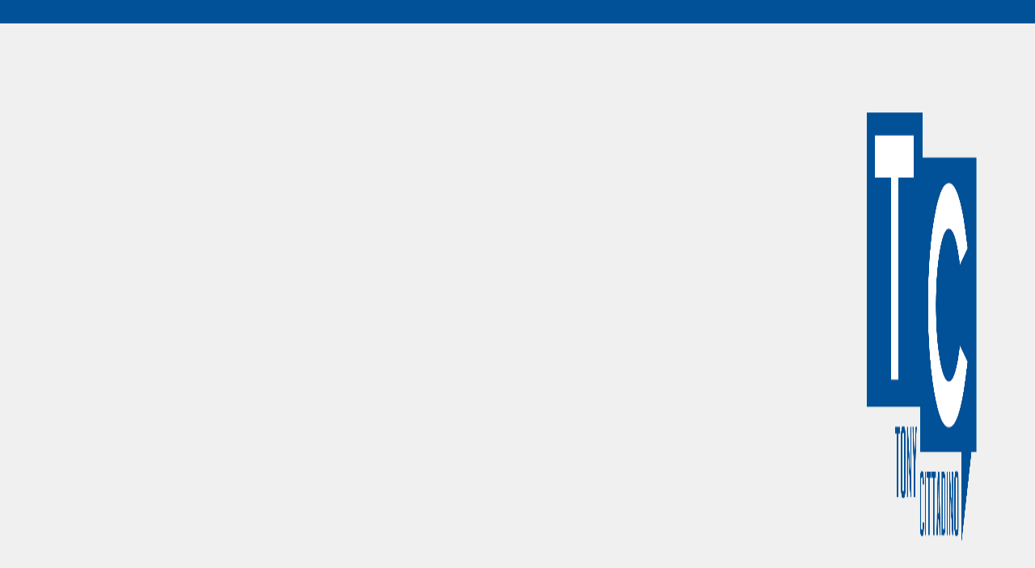

--- FILE ---
content_type: text/html; charset=UTF-8
request_url: https://tonycittadino.com/tag/vargas/
body_size: 25490
content:
<!DOCTYPE html>
<html lang="es">
<head>
	<meta charset="UTF-8">
	<meta name='robots' content='index, follow, max-image-preview:large, max-snippet:-1, max-video-preview:-1' />
<meta name="viewport" content="width=device-width, initial-scale=1">
	<!-- This site is optimized with the Yoast SEO plugin v26.6 - https://yoast.com/wordpress/plugins/seo/ -->
	<title>Vargas archivos - Tony Cittadino</title>
	<link rel="canonical" href="https://tonycittadino.com/tag/vargas/" />
	<meta property="og:locale" content="es_ES" />
	<meta property="og:type" content="article" />
	<meta property="og:title" content="Vargas archivos - Tony Cittadino" />
	<meta property="og:url" content="https://tonycittadino.com/tag/vargas/" />
	<meta property="og:site_name" content="Tony Cittadino" />
	<meta name="twitter:card" content="summary_large_image" />
	<script type="application/ld+json" class="yoast-schema-graph">{"@context":"https://schema.org","@graph":[{"@type":"CollectionPage","@id":"https://tonycittadino.com/tag/vargas/","url":"https://tonycittadino.com/tag/vargas/","name":"Vargas archivos - Tony Cittadino","isPartOf":{"@id":"https://tonycittadino.com/#website"},"primaryImageOfPage":{"@id":"https://tonycittadino.com/tag/vargas/#primaryimage"},"image":{"@id":"https://tonycittadino.com/tag/vargas/#primaryimage"},"thumbnailUrl":"https://tonycittadino.com/wp-content/uploads/2023/02/caracas-.jpg","breadcrumb":{"@id":"https://tonycittadino.com/tag/vargas/#breadcrumb"},"inLanguage":"es"},{"@type":"ImageObject","inLanguage":"es","@id":"https://tonycittadino.com/tag/vargas/#primaryimage","url":"https://tonycittadino.com/wp-content/uploads/2023/02/caracas-.jpg","contentUrl":"https://tonycittadino.com/wp-content/uploads/2023/02/caracas-.jpg","width":"900","height":"500"},{"@type":"BreadcrumbList","@id":"https://tonycittadino.com/tag/vargas/#breadcrumb","itemListElement":[{"@type":"ListItem","position":1,"name":"Portada","item":"https://tonycittadino.com/"},{"@type":"ListItem","position":2,"name":"Vargas"}]},{"@type":"WebSite","@id":"https://tonycittadino.com/#website","url":"https://tonycittadino.com/","name":"Tony Cittadino","description":"Información deportiva","publisher":{"@id":"https://tonycittadino.com/#organization"},"potentialAction":[{"@type":"SearchAction","target":{"@type":"EntryPoint","urlTemplate":"https://tonycittadino.com/?s={search_term_string}"},"query-input":{"@type":"PropertyValueSpecification","valueRequired":true,"valueName":"search_term_string"}}],"inLanguage":"es"},{"@type":"Organization","@id":"https://tonycittadino.com/#organization","name":"Tony Cittadino","url":"https://tonycittadino.com/","logo":{"@type":"ImageObject","inLanguage":"es","@id":"https://tonycittadino.com/#/schema/logo/image/","url":"https://tonycittadino.com/wp-content/uploads/2016/09/cropped-logo_retina_tony.png","contentUrl":"https://tonycittadino.com/wp-content/uploads/2016/09/cropped-logo_retina_tony.png","width":680,"height":500,"caption":"Tony Cittadino"},"image":{"@id":"https://tonycittadino.com/#/schema/logo/image/"}}]}</script>
	<!-- / Yoast SEO plugin. -->


<link rel='dns-prefetch' href='//www.googletagmanager.com' />
<link rel='dns-prefetch' href='//pagead2.googlesyndication.com' />
<link href='https://fonts.gstatic.com' crossorigin rel='preconnect' />
<link href='https://fonts.googleapis.com' crossorigin rel='preconnect' />
<link rel="alternate" type="application/rss+xml" title="Tony Cittadino &raquo; Feed" href="https://tonycittadino.com/feed/" />
<link rel="alternate" type="application/rss+xml" title="Tony Cittadino &raquo; Feed de los comentarios" href="https://tonycittadino.com/comments/feed/" />
<link rel="alternate" type="application/rss+xml" title="Tony Cittadino &raquo; Etiqueta Vargas del feed" href="https://tonycittadino.com/tag/vargas/feed/" />
<style id='wp-img-auto-sizes-contain-inline-css'>
img:is([sizes=auto i],[sizes^="auto," i]){contain-intrinsic-size:3000px 1500px}
/*# sourceURL=wp-img-auto-sizes-contain-inline-css */
</style>
<link crossorigin="anonymous" rel='stylesheet' id='generate-fonts-css' href='//fonts.googleapis.com/css?family=Bree+Serif:regular|Poppins:300,regular,500,600,700' media='all' />
<style id='cf-frontend-style-inline-css'>
@font-face {
	font-family: 'Qatar 2022';
	font-weight: 100;
	font-display: auto;
	font-fallback: Qatar 2022;
	src: url('https://tonycittadino.com/wp-content/uploads/2021/11/Qatar2022Arabic-Heavy.woff2') format('woff2'),
		url('https://tonycittadino.com/wp-content/uploads/2021/11/Qatar2022Arabic-Heavy.woff') format('woff'),
		url('https://tonycittadino.com/wp-content/uploads/2021/11/Qatar2022Arabic-Heavy.ttf') format('truetype'),
		url('https://tonycittadino.com/wp-content/uploads/2021/11/Qatar2022Arabic-Heavy.eot?#iefix') format('embedded-opentype'),
		url('https://tonycittadino.com/wp-content/uploads/2021/11/Qatar2022Arabic-Heavy.svg') format('svg');
}
@font-face {
	font-family: 'Qatar 2022';
	font-weight: 100;
	font-display: auto;
	font-fallback: Qatar 2022;
	src: url('https://tonycittadino.com/wp-content/uploads/2021/11/Qatar2022Arabic-Heavy.woff2') format('woff2'),
		url('https://tonycittadino.com/wp-content/uploads/2021/11/Qatar2022Arabic-Heavy.woff') format('woff'),
		url('https://tonycittadino.com/wp-content/uploads/2021/11/Qatar2022Arabic-Heavy.ttf') format('truetype'),
		url('https://tonycittadino.com/wp-content/uploads/2021/11/Qatar2022Arabic-Heavy.eot?#iefix') format('embedded-opentype'),
		url('https://tonycittadino.com/wp-content/uploads/2021/11/Qatar2022Arabic-Heavy.svg') format('svg');
}
/*# sourceURL=cf-frontend-style-inline-css */
</style>
<style id='wp-emoji-styles-inline-css'>

	img.wp-smiley, img.emoji {
		display: inline !important;
		border: none !important;
		box-shadow: none !important;
		height: 1em !important;
		width: 1em !important;
		margin: 0 0.07em !important;
		vertical-align: -0.1em !important;
		background: none !important;
		padding: 0 !important;
	}
/*# sourceURL=wp-emoji-styles-inline-css */
</style>
<link rel='stylesheet' id='wp-block-library-css' href='https://tonycittadino.com/wp-includes/css/dist/block-library/style.min.css?ver=6.9' media='all' />
<style id='classic-theme-styles-inline-css'>
/*! This file is auto-generated */
.wp-block-button__link{color:#fff;background-color:#32373c;border-radius:9999px;box-shadow:none;text-decoration:none;padding:calc(.667em + 2px) calc(1.333em + 2px);font-size:1.125em}.wp-block-file__button{background:#32373c;color:#fff;text-decoration:none}
/*# sourceURL=/wp-includes/css/classic-themes.min.css */
</style>
<style id='global-styles-inline-css'>
:root{--wp--preset--aspect-ratio--square: 1;--wp--preset--aspect-ratio--4-3: 4/3;--wp--preset--aspect-ratio--3-4: 3/4;--wp--preset--aspect-ratio--3-2: 3/2;--wp--preset--aspect-ratio--2-3: 2/3;--wp--preset--aspect-ratio--16-9: 16/9;--wp--preset--aspect-ratio--9-16: 9/16;--wp--preset--color--black: #000000;--wp--preset--color--cyan-bluish-gray: #abb8c3;--wp--preset--color--white: #ffffff;--wp--preset--color--pale-pink: #f78da7;--wp--preset--color--vivid-red: #cf2e2e;--wp--preset--color--luminous-vivid-orange: #ff6900;--wp--preset--color--luminous-vivid-amber: #fcb900;--wp--preset--color--light-green-cyan: #7bdcb5;--wp--preset--color--vivid-green-cyan: #00d084;--wp--preset--color--pale-cyan-blue: #8ed1fc;--wp--preset--color--vivid-cyan-blue: #0693e3;--wp--preset--color--vivid-purple: #9b51e0;--wp--preset--color--contrast: var(--contrast);--wp--preset--color--contrast-2: var(--contrast-2);--wp--preset--color--contrast-3: var(--contrast-3);--wp--preset--color--base: var(--base);--wp--preset--color--base-2: var(--base-2);--wp--preset--color--base-3: var(--base-3);--wp--preset--color--accent: var(--accent);--wp--preset--gradient--vivid-cyan-blue-to-vivid-purple: linear-gradient(135deg,rgb(6,147,227) 0%,rgb(155,81,224) 100%);--wp--preset--gradient--light-green-cyan-to-vivid-green-cyan: linear-gradient(135deg,rgb(122,220,180) 0%,rgb(0,208,130) 100%);--wp--preset--gradient--luminous-vivid-amber-to-luminous-vivid-orange: linear-gradient(135deg,rgb(252,185,0) 0%,rgb(255,105,0) 100%);--wp--preset--gradient--luminous-vivid-orange-to-vivid-red: linear-gradient(135deg,rgb(255,105,0) 0%,rgb(207,46,46) 100%);--wp--preset--gradient--very-light-gray-to-cyan-bluish-gray: linear-gradient(135deg,rgb(238,238,238) 0%,rgb(169,184,195) 100%);--wp--preset--gradient--cool-to-warm-spectrum: linear-gradient(135deg,rgb(74,234,220) 0%,rgb(151,120,209) 20%,rgb(207,42,186) 40%,rgb(238,44,130) 60%,rgb(251,105,98) 80%,rgb(254,248,76) 100%);--wp--preset--gradient--blush-light-purple: linear-gradient(135deg,rgb(255,206,236) 0%,rgb(152,150,240) 100%);--wp--preset--gradient--blush-bordeaux: linear-gradient(135deg,rgb(254,205,165) 0%,rgb(254,45,45) 50%,rgb(107,0,62) 100%);--wp--preset--gradient--luminous-dusk: linear-gradient(135deg,rgb(255,203,112) 0%,rgb(199,81,192) 50%,rgb(65,88,208) 100%);--wp--preset--gradient--pale-ocean: linear-gradient(135deg,rgb(255,245,203) 0%,rgb(182,227,212) 50%,rgb(51,167,181) 100%);--wp--preset--gradient--electric-grass: linear-gradient(135deg,rgb(202,248,128) 0%,rgb(113,206,126) 100%);--wp--preset--gradient--midnight: linear-gradient(135deg,rgb(2,3,129) 0%,rgb(40,116,252) 100%);--wp--preset--font-size--small: 13px;--wp--preset--font-size--medium: 20px;--wp--preset--font-size--large: 36px;--wp--preset--font-size--x-large: 42px;--wp--preset--spacing--20: 0.44rem;--wp--preset--spacing--30: 0.67rem;--wp--preset--spacing--40: 1rem;--wp--preset--spacing--50: 1.5rem;--wp--preset--spacing--60: 2.25rem;--wp--preset--spacing--70: 3.38rem;--wp--preset--spacing--80: 5.06rem;--wp--preset--shadow--natural: 6px 6px 9px rgba(0, 0, 0, 0.2);--wp--preset--shadow--deep: 12px 12px 50px rgba(0, 0, 0, 0.4);--wp--preset--shadow--sharp: 6px 6px 0px rgba(0, 0, 0, 0.2);--wp--preset--shadow--outlined: 6px 6px 0px -3px rgb(255, 255, 255), 6px 6px rgb(0, 0, 0);--wp--preset--shadow--crisp: 6px 6px 0px rgb(0, 0, 0);}:where(.is-layout-flex){gap: 0.5em;}:where(.is-layout-grid){gap: 0.5em;}body .is-layout-flex{display: flex;}.is-layout-flex{flex-wrap: wrap;align-items: center;}.is-layout-flex > :is(*, div){margin: 0;}body .is-layout-grid{display: grid;}.is-layout-grid > :is(*, div){margin: 0;}:where(.wp-block-columns.is-layout-flex){gap: 2em;}:where(.wp-block-columns.is-layout-grid){gap: 2em;}:where(.wp-block-post-template.is-layout-flex){gap: 1.25em;}:where(.wp-block-post-template.is-layout-grid){gap: 1.25em;}.has-black-color{color: var(--wp--preset--color--black) !important;}.has-cyan-bluish-gray-color{color: var(--wp--preset--color--cyan-bluish-gray) !important;}.has-white-color{color: var(--wp--preset--color--white) !important;}.has-pale-pink-color{color: var(--wp--preset--color--pale-pink) !important;}.has-vivid-red-color{color: var(--wp--preset--color--vivid-red) !important;}.has-luminous-vivid-orange-color{color: var(--wp--preset--color--luminous-vivid-orange) !important;}.has-luminous-vivid-amber-color{color: var(--wp--preset--color--luminous-vivid-amber) !important;}.has-light-green-cyan-color{color: var(--wp--preset--color--light-green-cyan) !important;}.has-vivid-green-cyan-color{color: var(--wp--preset--color--vivid-green-cyan) !important;}.has-pale-cyan-blue-color{color: var(--wp--preset--color--pale-cyan-blue) !important;}.has-vivid-cyan-blue-color{color: var(--wp--preset--color--vivid-cyan-blue) !important;}.has-vivid-purple-color{color: var(--wp--preset--color--vivid-purple) !important;}.has-black-background-color{background-color: var(--wp--preset--color--black) !important;}.has-cyan-bluish-gray-background-color{background-color: var(--wp--preset--color--cyan-bluish-gray) !important;}.has-white-background-color{background-color: var(--wp--preset--color--white) !important;}.has-pale-pink-background-color{background-color: var(--wp--preset--color--pale-pink) !important;}.has-vivid-red-background-color{background-color: var(--wp--preset--color--vivid-red) !important;}.has-luminous-vivid-orange-background-color{background-color: var(--wp--preset--color--luminous-vivid-orange) !important;}.has-luminous-vivid-amber-background-color{background-color: var(--wp--preset--color--luminous-vivid-amber) !important;}.has-light-green-cyan-background-color{background-color: var(--wp--preset--color--light-green-cyan) !important;}.has-vivid-green-cyan-background-color{background-color: var(--wp--preset--color--vivid-green-cyan) !important;}.has-pale-cyan-blue-background-color{background-color: var(--wp--preset--color--pale-cyan-blue) !important;}.has-vivid-cyan-blue-background-color{background-color: var(--wp--preset--color--vivid-cyan-blue) !important;}.has-vivid-purple-background-color{background-color: var(--wp--preset--color--vivid-purple) !important;}.has-black-border-color{border-color: var(--wp--preset--color--black) !important;}.has-cyan-bluish-gray-border-color{border-color: var(--wp--preset--color--cyan-bluish-gray) !important;}.has-white-border-color{border-color: var(--wp--preset--color--white) !important;}.has-pale-pink-border-color{border-color: var(--wp--preset--color--pale-pink) !important;}.has-vivid-red-border-color{border-color: var(--wp--preset--color--vivid-red) !important;}.has-luminous-vivid-orange-border-color{border-color: var(--wp--preset--color--luminous-vivid-orange) !important;}.has-luminous-vivid-amber-border-color{border-color: var(--wp--preset--color--luminous-vivid-amber) !important;}.has-light-green-cyan-border-color{border-color: var(--wp--preset--color--light-green-cyan) !important;}.has-vivid-green-cyan-border-color{border-color: var(--wp--preset--color--vivid-green-cyan) !important;}.has-pale-cyan-blue-border-color{border-color: var(--wp--preset--color--pale-cyan-blue) !important;}.has-vivid-cyan-blue-border-color{border-color: var(--wp--preset--color--vivid-cyan-blue) !important;}.has-vivid-purple-border-color{border-color: var(--wp--preset--color--vivid-purple) !important;}.has-vivid-cyan-blue-to-vivid-purple-gradient-background{background: var(--wp--preset--gradient--vivid-cyan-blue-to-vivid-purple) !important;}.has-light-green-cyan-to-vivid-green-cyan-gradient-background{background: var(--wp--preset--gradient--light-green-cyan-to-vivid-green-cyan) !important;}.has-luminous-vivid-amber-to-luminous-vivid-orange-gradient-background{background: var(--wp--preset--gradient--luminous-vivid-amber-to-luminous-vivid-orange) !important;}.has-luminous-vivid-orange-to-vivid-red-gradient-background{background: var(--wp--preset--gradient--luminous-vivid-orange-to-vivid-red) !important;}.has-very-light-gray-to-cyan-bluish-gray-gradient-background{background: var(--wp--preset--gradient--very-light-gray-to-cyan-bluish-gray) !important;}.has-cool-to-warm-spectrum-gradient-background{background: var(--wp--preset--gradient--cool-to-warm-spectrum) !important;}.has-blush-light-purple-gradient-background{background: var(--wp--preset--gradient--blush-light-purple) !important;}.has-blush-bordeaux-gradient-background{background: var(--wp--preset--gradient--blush-bordeaux) !important;}.has-luminous-dusk-gradient-background{background: var(--wp--preset--gradient--luminous-dusk) !important;}.has-pale-ocean-gradient-background{background: var(--wp--preset--gradient--pale-ocean) !important;}.has-electric-grass-gradient-background{background: var(--wp--preset--gradient--electric-grass) !important;}.has-midnight-gradient-background{background: var(--wp--preset--gradient--midnight) !important;}.has-small-font-size{font-size: var(--wp--preset--font-size--small) !important;}.has-medium-font-size{font-size: var(--wp--preset--font-size--medium) !important;}.has-large-font-size{font-size: var(--wp--preset--font-size--large) !important;}.has-x-large-font-size{font-size: var(--wp--preset--font-size--x-large) !important;}
:where(.wp-block-post-template.is-layout-flex){gap: 1.25em;}:where(.wp-block-post-template.is-layout-grid){gap: 1.25em;}
:where(.wp-block-term-template.is-layout-flex){gap: 1.25em;}:where(.wp-block-term-template.is-layout-grid){gap: 1.25em;}
:where(.wp-block-columns.is-layout-flex){gap: 2em;}:where(.wp-block-columns.is-layout-grid){gap: 2em;}
:root :where(.wp-block-pullquote){font-size: 1.5em;line-height: 1.6;}
/*# sourceURL=global-styles-inline-css */
</style>
<link rel='stylesheet' id='generate-style-grid-css' href='https://tonycittadino.com/wp-content/themes/generatepress/assets/css/unsemantic-grid.min.css?ver=3.6.1' media='all' />
<link rel='stylesheet' id='generate-style-css' href='https://tonycittadino.com/wp-content/themes/generatepress/assets/css/style.min.css?ver=3.6.1' media='all' />
<style id='generate-style-inline-css'>
body{color:#3a3a3a;}a{color:#1e73be;}a:hover, a:focus, a:active{color:#000000;}body .grid-container{max-width:1150px;}.wp-block-group__inner-container{max-width:1150px;margin-left:auto;margin-right:auto;}.generate-back-to-top{font-size:20px;border-radius:3px;position:fixed;bottom:30px;right:30px;line-height:40px;width:40px;text-align:center;z-index:10;transition:opacity 300ms ease-in-out;opacity:0.1;transform:translateY(1000px);}.generate-back-to-top__show{opacity:1;transform:translateY(0);}.navigation-search{position:absolute;left:-99999px;pointer-events:none;visibility:hidden;z-index:20;width:100%;top:0;transition:opacity 100ms ease-in-out;opacity:0;}.navigation-search.nav-search-active{left:0;right:0;pointer-events:auto;visibility:visible;opacity:1;}.navigation-search input[type="search"]{outline:0;border:0;vertical-align:bottom;line-height:1;opacity:0.9;width:100%;z-index:20;border-radius:0;-webkit-appearance:none;height:60px;}.navigation-search input::-ms-clear{display:none;width:0;height:0;}.navigation-search input::-ms-reveal{display:none;width:0;height:0;}.navigation-search input::-webkit-search-decoration, .navigation-search input::-webkit-search-cancel-button, .navigation-search input::-webkit-search-results-button, .navigation-search input::-webkit-search-results-decoration{display:none;}.main-navigation li.search-item{z-index:21;}li.search-item.active{transition:opacity 100ms ease-in-out;}.nav-left-sidebar .main-navigation li.search-item.active,.nav-right-sidebar .main-navigation li.search-item.active{width:auto;display:inline-block;float:right;}.gen-sidebar-nav .navigation-search{top:auto;bottom:0;}:root{--contrast:#222222;--contrast-2:#575760;--contrast-3:#b2b2be;--base:#f0f0f0;--base-2:#f7f8f9;--base-3:#ffffff;--accent:#1e73be;}:root .has-contrast-color{color:var(--contrast);}:root .has-contrast-background-color{background-color:var(--contrast);}:root .has-contrast-2-color{color:var(--contrast-2);}:root .has-contrast-2-background-color{background-color:var(--contrast-2);}:root .has-contrast-3-color{color:var(--contrast-3);}:root .has-contrast-3-background-color{background-color:var(--contrast-3);}:root .has-base-color{color:var(--base);}:root .has-base-background-color{background-color:var(--base);}:root .has-base-2-color{color:var(--base-2);}:root .has-base-2-background-color{background-color:var(--base-2);}:root .has-base-3-color{color:var(--base-3);}:root .has-base-3-background-color{background-color:var(--base-3);}:root .has-accent-color{color:var(--accent);}:root .has-accent-background-color{background-color:var(--accent);}body, button, input, select, textarea{font-family:"Bree Serif", serif;font-size:19px;}body{line-height:1.5;}.entry-content > [class*="wp-block-"]:not(:last-child):not(.wp-block-heading){margin-bottom:1.5em;}.top-bar{font-family:"Bree Serif", serif;}.main-title{font-family:"Bree Serif", serif;font-size:46px;}.site-description{font-family:"Bree Serif", serif;}.main-navigation a, .menu-toggle{font-family:"Bree Serif", serif;font-size:16px;}.main-navigation .main-nav ul ul li a{font-size:15px;}.widget-title{font-family:"Bree Serif", serif;}.sidebar .widget, .footer-widgets .widget{font-size:17px;}button:not(.menu-toggle),html input[type="button"],input[type="reset"],input[type="submit"],.button,.wp-block-button .wp-block-button__link{font-family:"Bree Serif", serif;}h1{font-family:"Bree Serif", serif;font-weight:300;font-size:40px;}h2{font-family:"Poppins", sans-serif;font-weight:300;font-size:30px;}h3{font-family:"Poppins", sans-serif;font-size:20px;}h4{font-size:inherit;}h5{font-size:inherit;}.site-info{font-family:"Bree Serif", serif;}@media (max-width:768px){.main-title{font-size:30px;}h1{font-size:30px;}h2{font-size:25px;}}.top-bar{background-color:#005198;color:#ffffff;}.top-bar a{color:#ffffff;}.top-bar a:hover{color:#005198;}.site-header{background-color:var(--base);color:#3a3a3a;}.site-header a{color:#3a3a3a;}.main-title a,.main-title a:hover{color:#005198;}.site-description{color:#005198;}.main-navigation,.main-navigation ul ul{background-color:var(--base-3);}.main-navigation .main-nav ul li a, .main-navigation .menu-toggle, .main-navigation .menu-bar-items{color:#005198;}.main-navigation .main-nav ul li:not([class*="current-menu-"]):hover > a, .main-navigation .main-nav ul li:not([class*="current-menu-"]):focus > a, .main-navigation .main-nav ul li.sfHover:not([class*="current-menu-"]) > a, .main-navigation .menu-bar-item:hover > a, .main-navigation .menu-bar-item.sfHover > a{color:#005198;background-color:var(--base-3);}button.menu-toggle:hover,button.menu-toggle:focus,.main-navigation .mobile-bar-items a,.main-navigation .mobile-bar-items a:hover,.main-navigation .mobile-bar-items a:focus{color:#005198;}.main-navigation .main-nav ul li[class*="current-menu-"] > a{color:#ffffff;background-color:#005198;}.navigation-search input[type="search"],.navigation-search input[type="search"]:active, .navigation-search input[type="search"]:focus, .main-navigation .main-nav ul li.search-item.active > a, .main-navigation .menu-bar-items .search-item.active > a{color:#005198;background-color:var(--base-3);opacity:1;}.main-navigation ul ul{background-color:#005198;}.main-navigation .main-nav ul ul li a{color:#ffffff;}.main-navigation .main-nav ul ul li:not([class*="current-menu-"]):hover > a,.main-navigation .main-nav ul ul li:not([class*="current-menu-"]):focus > a, .main-navigation .main-nav ul ul li.sfHover:not([class*="current-menu-"]) > a{color:#ffffff;background-color:#1e73be;}.main-navigation .main-nav ul ul li[class*="current-menu-"] > a{color:#ffffff;background-color:#1e73be;}.separate-containers .inside-article, .separate-containers .comments-area, .separate-containers .page-header, .one-container .container, .separate-containers .paging-navigation, .inside-page-header{color:var(--contrast);background-color:#ffffff;}.inside-article a,.paging-navigation a,.comments-area a,.page-header a{color:#005198;}.inside-article a:hover,.paging-navigation a:hover,.comments-area a:hover,.page-header a:hover{color:#005198;}.entry-header h1,.page-header h1{color:#005198;}.entry-title a{color:#005198;}.entry-title a:hover{color:#005198;}.entry-meta{color:#005198;}.entry-meta a{color:#005198;}.entry-meta a:hover{color:#1e73be;}h1{color:var(--base-3);}h2{color:var(--base-3);}h3{color:var(--base-3);}h4{color:var(--base-3);}h5{color:var(--base-3);}h6{color:var(--base-3);}.sidebar .widget{color:#005198;background-color:var(--base);}.sidebar .widget .widget-title{color:#005198;}.footer-widgets{background-color:var(--base);}.footer-widgets .widget-title{color:var(--contr#000000ast);}.site-info{color:#ffffff;background-color:#005198;}.site-info a{color:#ffffff;}.site-info a:hover{color:#d6d6d6;}.footer-bar .widget_nav_menu .current-menu-item a{color:#d6d6d6;}input[type="text"],input[type="email"],input[type="url"],input[type="password"],input[type="search"],input[type="tel"],input[type="number"],textarea,select{color:#005198;background-color:#FFFFFF;border-color:var(--base-3);}input[type="text"]:focus,input[type="email"]:focus,input[type="url"]:focus,input[type="password"]:focus,input[type="search"]:focus,input[type="tel"]:focus,input[type="number"]:focus,textarea:focus,select:focus{color:#666666;background-color:var(--accent);border-color:#bfbfbf;}button,html input[type="button"],input[type="reset"],input[type="submit"],a.button,a.wp-block-button__link:not(.has-background){color:var(--base-3);background-color:#005198;}button:hover,html input[type="button"]:hover,input[type="reset"]:hover,input[type="submit"]:hover,a.button:hover,button:focus,html input[type="button"]:focus,input[type="reset"]:focus,input[type="submit"]:focus,a.button:focus,a.wp-block-button__link:not(.has-background):active,a.wp-block-button__link:not(.has-background):focus,a.wp-block-button__link:not(.has-background):hover{color:#ffffff;background-color:#005198;}a.generate-back-to-top{background-color:var(--accent);color:#ffffff;}a.generate-back-to-top:hover,a.generate-back-to-top:focus{background-color:rgba( 0,0,0,0.6 );color:#ffffff;}:root{--gp-search-modal-bg-color:var(--base-3);--gp-search-modal-text-color:var(--contrast);--gp-search-modal-overlay-bg-color:rgba(0,0,0,0.2);}@media (max-width: 768px){.main-navigation .menu-bar-item:hover > a, .main-navigation .menu-bar-item.sfHover > a{background:none;color:#005198;}}.inside-top-bar{padding:5px 10px 5px 10px;}.inside-header{padding:40px;}.site-main .wp-block-group__inner-container{padding:40px;}.entry-content .alignwide, body:not(.no-sidebar) .entry-content .alignfull{margin-left:-40px;width:calc(100% + 80px);max-width:calc(100% + 80px);}.main-navigation .main-nav ul li a,.menu-toggle,.main-navigation .mobile-bar-items a{padding-left:8px;padding-right:8px;line-height:110px;}.main-navigation .main-nav ul ul li a{padding:10px 8px 10px 8px;}.navigation-search input[type="search"]{height:110px;}.rtl .menu-item-has-children .dropdown-menu-toggle{padding-left:8px;}.menu-item-has-children .dropdown-menu-toggle{padding-right:8px;}.rtl .main-navigation .main-nav ul li.menu-item-has-children > a{padding-right:8px;}.widget-area .widget{padding:30px;}.site-info{padding:20px;}@media (max-width:768px){.separate-containers .inside-article, .separate-containers .comments-area, .separate-containers .page-header, .separate-containers .paging-navigation, .one-container .site-content, .inside-page-header{padding:30px;}.site-main .wp-block-group__inner-container{padding:30px;}.site-info{padding-right:10px;padding-left:10px;}.entry-content .alignwide, body:not(.no-sidebar) .entry-content .alignfull{margin-left:-30px;width:calc(100% + 60px);max-width:calc(100% + 60px);}}@media (max-width: 768px){.main-navigation .menu-toggle,.main-navigation .mobile-bar-items,.sidebar-nav-mobile:not(#sticky-placeholder){display:block;}.main-navigation ul,.gen-sidebar-nav{display:none;}[class*="nav-float-"] .site-header .inside-header > *{float:none;clear:both;}}
.dynamic-author-image-rounded{border-radius:100%;}.dynamic-featured-image, .dynamic-author-image{vertical-align:middle;}.one-container.blog .dynamic-content-template:not(:last-child), .one-container.archive .dynamic-content-template:not(:last-child){padding-bottom:0px;}.dynamic-entry-excerpt > p:last-child{margin-bottom:0px;}
.main-navigation .navigation-logo img {height:110px;}@media (max-width: 1160px) {.main-navigation .navigation-logo.site-logo {margin-left:0;}body.sticky-menu-logo.nav-float-left .main-navigation .site-logo.navigation-logo {margin-right:0;}}.main-navigation .main-nav ul li a,.menu-toggle,.main-navigation .mobile-bar-items a{transition: line-height 300ms ease}
@media (max-width: 768px){.main-navigation .menu-toggle,.main-navigation .mobile-bar-items a,.main-navigation .menu-bar-item > a{padding-left:4px;padding-right:4px;}}
/*# sourceURL=generate-style-inline-css */
</style>
<link rel='stylesheet' id='generate-mobile-style-css' href='https://tonycittadino.com/wp-content/themes/generatepress/assets/css/mobile.min.css?ver=3.6.1' media='all' />
<link rel='stylesheet' id='generate-font-icons-css' href='https://tonycittadino.com/wp-content/themes/generatepress/assets/css/components/font-icons.min.css?ver=3.6.1' media='all' />
<link rel='stylesheet' id='font-awesome-css' href='https://tonycittadino.com/wp-content/plugins/elementor/assets/lib/font-awesome/css/font-awesome.min.css?ver=4.7.0' media='all' />
<link rel='stylesheet' id='tablepress-default-css' href='https://tonycittadino.com/wp-content/tablepress-combined.min.css?ver=41' media='all' />
<link rel='stylesheet' id='generate-blog-images-css' href='https://tonycittadino.com/wp-content/plugins/gp-premium/blog/functions/css/featured-images.min.css?ver=2.5.5' media='all' />
<link rel='stylesheet' id='generate-sticky-css' href='https://tonycittadino.com/wp-content/plugins/gp-premium/menu-plus/functions/css/sticky.min.css?ver=2.5.5' media='all' />
<link rel='stylesheet' id='generate-menu-logo-css' href='https://tonycittadino.com/wp-content/plugins/gp-premium/menu-plus/functions/css/menu-logo.min.css?ver=2.5.5' media='all' />
<style id='generate-menu-logo-inline-css'>
@media (max-width: 768px){.sticky-menu-logo .navigation-stick:not(.mobile-header-navigation) .menu-toggle,.menu-logo .main-navigation:not(.mobile-header-navigation) .menu-toggle{display:inline-block;clear:none;width:auto;float:right;}.sticky-menu-logo .navigation-stick:not(.mobile-header-navigation) .mobile-bar-items,.menu-logo .main-navigation:not(.mobile-header-navigation) .mobile-bar-items{position:relative;float:right;}.regular-menu-logo .main-navigation:not(.navigation-stick):not(.mobile-header-navigation) .menu-toggle{display:inline-block;clear:none;width:auto;float:right;}.regular-menu-logo .main-navigation:not(.navigation-stick):not(.mobile-header-navigation) .mobile-bar-items{position:relative;float:right;}body[class*="nav-float-"].menu-logo-enabled:not(.sticky-menu-logo) .main-navigation .main-nav{display:block;}.sticky-menu-logo.nav-float-left .navigation-stick:not(.mobile-header-navigation) .menu-toggle,.menu-logo.nav-float-left .main-navigation:not(.mobile-header-navigation) .menu-toggle,.regular-menu-logo.nav-float-left .main-navigation:not(.navigation-stick):not(.mobile-header-navigation) .menu-toggle{float:left;}}
/*# sourceURL=generate-menu-logo-inline-css */
</style>
<link rel='stylesheet' id='__EPYT__style-css' href='https://tonycittadino.com/wp-content/plugins/youtube-embed-plus/styles/ytprefs.min.css?ver=14.2.3.3' media='all' />
<style id='__EPYT__style-inline-css'>

                .epyt-gallery-thumb {
                        width: 33.333%;
                }
                
/*# sourceURL=__EPYT__style-inline-css */
</style>
<script src="https://tonycittadino.com/wp-includes/js/jquery/jquery.min.js?ver=3.7.1" id="jquery-core-js"></script>
<script src="https://tonycittadino.com/wp-includes/js/jquery/jquery-migrate.min.js?ver=3.4.1" id="jquery-migrate-js"></script>
<script src="https://tonycittadino.com/wp-content/plugins/twitter-tweets/js/weblizar-fronend-twitter-tweets.js?ver=1" id="wl-weblizar-fronend-twitter-tweets-js"></script>
<script id="__ytprefs__-js-extra">
var _EPYT_ = {"ajaxurl":"https://tonycittadino.com/wp-admin/admin-ajax.php","security":"fc54de28d2","gallery_scrolloffset":"20","eppathtoscripts":"https://tonycittadino.com/wp-content/plugins/youtube-embed-plus/scripts/","eppath":"https://tonycittadino.com/wp-content/plugins/youtube-embed-plus/","epresponsiveselector":"[\"iframe.__youtube_prefs_widget__\"]","epdovol":"1","version":"14.2.3.3","evselector":"iframe.__youtube_prefs__[src], iframe[src*=\"youtube.com/embed/\"], iframe[src*=\"youtube-nocookie.com/embed/\"]","ajax_compat":"","maxres_facade":"eager","ytapi_load":"light","pause_others":"","stopMobileBuffer":"1","facade_mode":"","not_live_on_channel":""};
//# sourceURL=__ytprefs__-js-extra
</script>
<script src="https://tonycittadino.com/wp-content/plugins/youtube-embed-plus/scripts/ytprefs.min.js?ver=14.2.3.3" id="__ytprefs__-js"></script>
<link rel="https://api.w.org/" href="https://tonycittadino.com/wp-json/" /><link rel="alternate" title="JSON" type="application/json" href="https://tonycittadino.com/wp-json/wp/v2/tags/1772" /><link rel="EditURI" type="application/rsd+xml" title="RSD" href="https://tonycittadino.com/xmlrpc.php?rsd" />
<meta name="generator" content="WordPress 6.9" />

		<!-- GA Google Analytics @ https://m0n.co/ga -->
		<script async src="https://www.googletagmanager.com/gtag/js?id=G-C26VTJ04DR"></script>
		<script>
			window.dataLayer = window.dataLayer || [];
			function gtag(){dataLayer.push(arguments);}
			gtag('js', new Date());
			gtag('config', 'G-C26VTJ04DR');
		</script>

	<meta name="generator" content="Site Kit by Google 1.168.0" />
<!-- Metaetiquetas de Google AdSense añadidas por Site Kit -->
<meta name="google-adsense-platform-account" content="ca-host-pub-2644536267352236">
<meta name="google-adsense-platform-domain" content="sitekit.withgoogle.com">
<!-- Acabar con las metaetiquetas de Google AdSense añadidas por Site Kit -->
<meta name="generator" content="Elementor 3.33.4; features: additional_custom_breakpoints; settings: css_print_method-external, google_font-enabled, font_display-auto">
			<style>
				.e-con.e-parent:nth-of-type(n+4):not(.e-lazyloaded):not(.e-no-lazyload),
				.e-con.e-parent:nth-of-type(n+4):not(.e-lazyloaded):not(.e-no-lazyload) * {
					background-image: none !important;
				}
				@media screen and (max-height: 1024px) {
					.e-con.e-parent:nth-of-type(n+3):not(.e-lazyloaded):not(.e-no-lazyload),
					.e-con.e-parent:nth-of-type(n+3):not(.e-lazyloaded):not(.e-no-lazyload) * {
						background-image: none !important;
					}
				}
				@media screen and (max-height: 640px) {
					.e-con.e-parent:nth-of-type(n+2):not(.e-lazyloaded):not(.e-no-lazyload),
					.e-con.e-parent:nth-of-type(n+2):not(.e-lazyloaded):not(.e-no-lazyload) * {
						background-image: none !important;
					}
				}
			</style>
			<!-- No hay ninguna versión amphtml disponible para esta URL. -->
<!-- Fragmento de código de Google Adsense añadido por Site Kit -->
<script async src="https://pagead2.googlesyndication.com/pagead/js/adsbygoogle.js?client=ca-pub-1029254518938349&amp;host=ca-host-pub-2644536267352236" crossorigin="anonymous"></script>

<!-- Final del fragmento de código de Google Adsense añadido por Site Kit -->
<link rel="icon" href="https://tonycittadino.com/wp-content/uploads/2018/10/logo-tw-150x150.jpg" sizes="32x32" />
<link rel="icon" href="https://tonycittadino.com/wp-content/uploads/2018/10/logo-tw-300x300.jpg" sizes="192x192" />
<link rel="apple-touch-icon" href="https://tonycittadino.com/wp-content/uploads/2018/10/logo-tw-300x300.jpg" />
<meta name="msapplication-TileImage" content="https://tonycittadino.com/wp-content/uploads/2018/10/logo-tw-300x300.jpg" />
		<style id="wp-custom-css">
			/*
desabilitar el header en los post
*/

.error404 .site-header {
      display: none;
}
.single .site-header {
    display: none;
}

/*
* Navegacion de victor rico
*/

#menu-menu-principal > .menu-item:not(.menu-item-has-children) > a:after {
content: "";
display: block;
border-top: 2px solid #005198;
width: 0;
bottom: 40px;
position: absolute;
right: 15px;
transform: translateY(-50%);
transition: all 350ms ease;
}

#menu-menu-principal > .menu-item > a:hover:after {
width: calc(100% - 30px);
}

/* Logo */

.header-image {
    width: 150px;
    height: 650px;
}

/* Borde de los titulos del post */
.sidebar .widget .widget-title {
border-bottom: 2px solid #005198; 
padding-bottom: 10px;
margin-bottom: 24px;
}

article .entry-content p {
  text-align: justify;
}		</style>
		</head>

<body data-rsssl=1 class="archive tag tag-vargas tag-1772 wp-custom-logo wp-embed-responsive wp-theme-generatepress post-image-below-header post-image-aligned-center sticky-menu-fade sticky-enabled menu-logo menu-logo-enabled desktop-sticky-menu eio-default right-sidebar nav-below-header separate-containers fluid-header active-footer-widgets-0 nav-search-enabled nav-aligned-right header-aligned-right dropdown-hover elementor-default elementor-kit-21254" itemtype="https://schema.org/Blog" itemscope>
	<a class="screen-reader-text skip-link" href="#content" title="Saltar al contenido">Saltar al contenido</a>		<div class="top-bar top-bar-align-right">
			<div class="inside-top-bar grid-container grid-parent">
				<aside id="custom_html-2" class="widget_text widget inner-padding widget_custom_html"><h2 class="widget-title">Datos de empresa</h2><div class="textwidget custom-html-widget"></div></aside>			</div>
		</div>
				<header class="site-header" id="masthead" aria-label="Sitio"  itemtype="https://schema.org/WPHeader" itemscope>
			<div class="inside-header grid-container grid-parent">
				<div class="site-logo">
					<a href="https://tonycittadino.com/" rel="home">
						<img  class="header-image is-logo-image" alt="Tony Cittadino" src="https://tonycittadino.com/wp-content/uploads/2016/09/cropped-logo_retina_tony.png" />
					</a>
				</div>			</div>
		</header>
				<nav class="main-navigation sub-menu-right" id="site-navigation" aria-label="Principal"  itemtype="https://schema.org/SiteNavigationElement" itemscope>
			<div class="inside-navigation grid-container grid-parent">
				<div class="site-logo sticky-logo navigation-logo">
					<a href="https://tonycittadino.com/" title="Tony Cittadino" rel="home">
						<img src="https://tonycittadino.com/wp-content/uploads/2016/09/logo_tony.png" alt="Tony Cittadino" class="is-logo-image" />
					</a>
				</div><form method="get" class="search-form navigation-search" action="https://tonycittadino.com/">
					<input type="search" class="search-field" value="" name="s" title="Buscar" />
				</form>		<div class="mobile-bar-items">
						<span class="search-item">
				<a aria-label="Abrir la barra de búsqueda" href="#">
									</a>
			</span>
		</div>
						<button class="menu-toggle" aria-controls="primary-menu" aria-expanded="false">
					<span class="screen-reader-text">Menú</span>				</button>
				<div id="primary-menu" class="main-nav"><ul id="menu-menu-principal" class=" menu sf-menu"><li id="menu-item-37979" class="menu-item menu-item-type-post_type menu-item-object-page menu-item-37979"><a href="https://tonycittadino.com/sobre-mi-2/">Sobre mí</a></li>
<li id="menu-item-37977" class="menu-item menu-item-type-post_type menu-item-object-page menu-item-37977"><a href="https://tonycittadino.com/especiales/">Especiales</a></li>
<li id="menu-item-41777" class="menu-item menu-item-type-custom menu-item-object-custom menu-item-has-children menu-item-41777"><a href="#">Estadísticas<span role="presentation" class="dropdown-menu-toggle"></span></a>
<ul class="sub-menu">
	<li id="menu-item-39142" class="menu-item menu-item-type-custom menu-item-object-custom menu-item-has-children menu-item-39142"><a>Caracas BBC<span role="presentation" class="dropdown-menu-toggle"></span></a>
	<ul class="sub-menu">
		<li id="menu-item-39237" class="menu-item menu-item-type-post_type menu-item-object-page menu-item-39237"><a href="https://tonycittadino.com/resultados-por-temporada-leonesdelcaracas/">Resultados por temporada</a></li>
		<li id="menu-item-39190" class="menu-item menu-item-type-post_type menu-item-object-page menu-item-39190"><a href="https://tonycittadino.com/juegos-inaugurales-leonesdelcaracas/">Juegos inaugurales</a></li>
		<li id="menu-item-39143" class="menu-item menu-item-type-post_type menu-item-object-page menu-item-39143"><a href="https://tonycittadino.com/caracas-semana-leonesdelcaracas/">Semana a semana</a></li>
		<li id="menu-item-39203" class="menu-item menu-item-type-post_type menu-item-object-page menu-item-39203"><a href="https://tonycittadino.com/mes-a-mes-leonesdelcaracas/">Mes a mes</a></li>
		<li id="menu-item-40130" class="menu-item menu-item-type-post_type menu-item-object-page menu-item-40130"><a href="https://tonycittadino.com/temporada-por-temporada-leonesdelcaracas/">Temporada regular</a></li>
		<li id="menu-item-40188" class="menu-item menu-item-type-post_type menu-item-object-page menu-item-40188"><a href="https://tonycittadino.com/postemporada-leonesdelcaracas/">Postemporada</a></li>
		<li id="menu-item-40433" class="menu-item menu-item-type-post_type menu-item-object-page menu-item-40433"><a href="https://tonycittadino.com/finales-leonesdelcaracas/">Finales</a></li>
		<li id="menu-item-39210" class="menu-item menu-item-type-post_type menu-item-object-page menu-item-39210"><a href="https://tonycittadino.com/series-particulares-2-2-leonesdelcaracas/">Series particulares</a></li>
		<li id="menu-item-39196" class="menu-item menu-item-type-post_type menu-item-object-page menu-item-39196"><a href="https://tonycittadino.com/serie-vs-magallanes-leonesdelcaracas/">Serie vs Magallanes</a></li>
		<li id="menu-item-40595" class="menu-item menu-item-type-post_type menu-item-object-page menu-item-40595"><a href="https://tonycittadino.com/seriedelcaribe-leonesdelcaracas/">Serie del Caribe</a></li>
		<li id="menu-item-40665" class="menu-item menu-item-type-post_type menu-item-object-page menu-item-40665"><a href="https://tonycittadino.com/records-leonesdelcaracas/">Récords</a></li>
	</ul>
</li>
	<li id="menu-item-41780" class="menu-item menu-item-type-custom menu-item-object-custom menu-item-has-children menu-item-41780"><a href="#">Italia<span role="presentation" class="dropdown-menu-toggle"></span></a>
	<ul class="sub-menu">
		<li id="menu-item-41779" class="menu-item menu-item-type-post_type menu-item-object-page menu-item-41779"><a href="https://tonycittadino.com/juegos-italia/">Resultados juegos</a></li>
		<li id="menu-item-41978" class="menu-item menu-item-type-post_type menu-item-object-page menu-item-41978"><a href="https://tonycittadino.com/italia-vs-selecciones/">Serie vs selecciones</a></li>
		<li id="menu-item-42017" class="menu-item menu-item-type-post_type menu-item-object-page menu-item-42017"><a href="https://tonycittadino.com/italia-torneos/">Torneos</a></li>
		<li id="menu-item-41996" class="menu-item menu-item-type-post_type menu-item-object-page menu-item-41996"><a href="https://tonycittadino.com/italia-directores-tecnicos/">Directores técnicos</a></li>
		<li id="menu-item-42065" class="menu-item menu-item-type-post_type menu-item-object-page menu-item-42065"><a href="https://tonycittadino.com/italia-records/">Récords</a></li>
	</ul>
</li>
</ul>
</li>
<li id="menu-item-41467" class="menu-item menu-item-type-custom menu-item-object-custom menu-item-has-children menu-item-41467"><a>Beisbol<span role="presentation" class="dropdown-menu-toggle"></span></a>
<ul class="sub-menu">
	<li id="menu-item-37974" class="menu-item menu-item-type-post_type menu-item-object-page menu-item-37974"><a href="https://tonycittadino.com/lvbp/">LVBP</a></li>
	<li id="menu-item-37978" class="menu-item menu-item-type-post_type menu-item-object-page menu-item-37978"><a href="https://tonycittadino.com/mlb/">MLB</a></li>
	<li id="menu-item-37975" class="menu-item menu-item-type-post_type menu-item-object-page menu-item-37975"><a href="https://tonycittadino.com/serie-del-caribe/">Serie del Caribe</a></li>
	<li id="menu-item-38010" class="menu-item menu-item-type-post_type menu-item-object-page menu-item-38010"><a href="https://tonycittadino.com/clasico-mundial-de-beisbol/">Clásico Mundial de Beisbol</a></li>
</ul>
</li>
<li id="menu-item-41468" class="menu-item menu-item-type-custom menu-item-object-custom menu-item-has-children menu-item-41468"><a>Fútbol<span role="presentation" class="dropdown-menu-toggle"></span></a>
<ul class="sub-menu">
	<li id="menu-item-37981" class="menu-item menu-item-type-post_type menu-item-object-page menu-item-37981"><a href="https://tonycittadino.com/futbol/vinotinto/">Vinotinto</a></li>
	<li id="menu-item-37997" class="menu-item menu-item-type-post_type menu-item-object-page menu-item-37997"><a href="https://tonycittadino.com/futbol/ita/">Italia</a></li>
	<li id="menu-item-37984" class="menu-item menu-item-type-post_type menu-item-object-page menu-item-37984"><a href="https://tonycittadino.com/futbol/futbol-internacional/">Fútbol Internacional</a></li>
	<li id="menu-item-37982" class="menu-item menu-item-type-post_type menu-item-object-page menu-item-37982"><a href="https://tonycittadino.com/futbol/futbol-nacional/">Fútbol Nacional</a></li>
	<li id="menu-item-37983" class="menu-item menu-item-type-post_type menu-item-object-page menu-item-37983"><a href="https://tonycittadino.com/futbol/futbol-femenino/">Fútbol Femenino</a></li>
	<li id="menu-item-38015" class="menu-item menu-item-type-custom menu-item-object-custom menu-item-has-children menu-item-38015"><a href="#">Mundiales de Fútbol<span role="presentation" class="dropdown-menu-toggle"></span></a>
	<ul class="sub-menu">
		<li id="menu-item-37976" class="menu-item menu-item-type-post_type menu-item-object-page menu-item-37976"><a href="https://tonycittadino.com/futbol/mundial-canada-mexico-y-ee-uu-2026/">Mundial Canadá, México y EE.UU. 2026</a></li>
		<li id="menu-item-37993" class="menu-item menu-item-type-post_type menu-item-object-page menu-item-37993"><a href="https://tonycittadino.com/futbol/mundial-qatar-2022/">Mundial Qatar 2022</a></li>
		<li id="menu-item-37992" class="menu-item menu-item-type-post_type menu-item-object-page menu-item-37992"><a href="https://tonycittadino.com/futbol/mundial-rusia-2018/">Mundial Rusia 2018</a></li>
	</ul>
</li>
	<li id="menu-item-38018" class="menu-item menu-item-type-custom menu-item-object-custom menu-item-has-children menu-item-38018"><a href="#">Torneos clubes<span role="presentation" class="dropdown-menu-toggle"></span></a>
	<ul class="sub-menu">
		<li id="menu-item-37985" class="menu-item menu-item-type-post_type menu-item-object-page menu-item-37985"><a href="https://tonycittadino.com/futbol/champions-league/">Champions League</a></li>
		<li id="menu-item-37986" class="menu-item menu-item-type-post_type menu-item-object-page menu-item-37986"><a href="https://tonycittadino.com/futbol/europa-league/">Europa League</a></li>
		<li id="menu-item-37987" class="menu-item menu-item-type-post_type menu-item-object-page menu-item-37987"><a href="https://tonycittadino.com/futbol/copa-libertadores/">Copa Libertadores</a></li>
		<li id="menu-item-37988" class="menu-item menu-item-type-post_type menu-item-object-page menu-item-37988"><a href="https://tonycittadino.com/futbol/copa-sudamericana/">Copa Sudamericana</a></li>
	</ul>
</li>
	<li id="menu-item-38016" class="menu-item menu-item-type-custom menu-item-object-custom menu-item-has-children menu-item-38016"><a href="#">Fútbol europeo<span role="presentation" class="dropdown-menu-toggle"></span></a>
	<ul class="sub-menu">
		<li id="menu-item-37989" class="menu-item menu-item-type-post_type menu-item-object-page menu-item-37989"><a href="https://tonycittadino.com/futbol/futbol-italiano/">Fútbol Italiano</a></li>
		<li id="menu-item-37990" class="menu-item menu-item-type-post_type menu-item-object-page menu-item-37990"><a href="https://tonycittadino.com/futbol/futbol-espanol/">Fútbol Español</a></li>
		<li id="menu-item-37991" class="menu-item menu-item-type-post_type menu-item-object-page menu-item-37991"><a href="https://tonycittadino.com/futbol/futbol-ingles/">Fútbol Inglés</a></li>
	</ul>
</li>
	<li id="menu-item-38017" class="menu-item menu-item-type-custom menu-item-object-custom menu-item-has-children menu-item-38017"><a href="#">Torneos selecciones<span role="presentation" class="dropdown-menu-toggle"></span></a>
	<ul class="sub-menu">
		<li id="menu-item-37994" class="menu-item menu-item-type-post_type menu-item-object-page menu-item-has-children menu-item-37994"><a href="https://tonycittadino.com/futbol/eurocopa/">Eurocopa<span role="presentation" class="dropdown-menu-toggle"></span></a>
		<ul class="sub-menu">
			<li id="menu-item-42803" class="menu-item menu-item-type-post_type menu-item-object-page menu-item-42803"><a href="https://tonycittadino.com/futbol/euro-2028/">Euro 2028</a></li>
			<li id="menu-item-38215" class="menu-item menu-item-type-post_type menu-item-object-page menu-item-38215"><a href="https://tonycittadino.com/futbol/euro-2024/">Euro 2024</a></li>
			<li id="menu-item-38204" class="menu-item menu-item-type-post_type menu-item-object-page menu-item-38204"><a href="https://tonycittadino.com/futbol/euro-2020/">Euro 2020</a></li>
		</ul>
</li>
		<li id="menu-item-37995" class="menu-item menu-item-type-post_type menu-item-object-page menu-item-has-children menu-item-37995"><a href="https://tonycittadino.com/futbol/copa-america/">Copa América<span role="presentation" class="dropdown-menu-toggle"></span></a>
		<ul class="sub-menu">
			<li id="menu-item-38225" class="menu-item menu-item-type-post_type menu-item-object-page menu-item-38225"><a href="https://tonycittadino.com/futbol/copa-america-usa-2024/">CA USA 2024</a></li>
			<li id="menu-item-38239" class="menu-item menu-item-type-post_type menu-item-object-page menu-item-38239"><a href="https://tonycittadino.com/futbol/copa-america-brasil-2021/">CA Brasil 2021</a></li>
			<li id="menu-item-38238" class="menu-item menu-item-type-post_type menu-item-object-page menu-item-38238"><a href="https://tonycittadino.com/futbol/copa-america-brasil-2019/">CA Brasil 2019</a></li>
		</ul>
</li>
		<li id="menu-item-37996" class="menu-item menu-item-type-post_type menu-item-object-page menu-item-has-children menu-item-37996"><a href="https://tonycittadino.com/futbol/nations-league/">Nations League<span role="presentation" class="dropdown-menu-toggle"></span></a>
		<ul class="sub-menu">
			<li id="menu-item-38278" class="menu-item menu-item-type-post_type menu-item-object-page menu-item-38278"><a href="https://tonycittadino.com/futbol/nations-league-2024-205/">NL 2024-2025</a></li>
			<li id="menu-item-38277" class="menu-item menu-item-type-post_type menu-item-object-page menu-item-38277"><a href="https://tonycittadino.com/futbol/nations-league-2022-2023/">NL 2022-2023</a></li>
			<li id="menu-item-38276" class="menu-item menu-item-type-post_type menu-item-object-page menu-item-38276"><a href="https://tonycittadino.com/futbol/nations-league-2020-2021/">NL 2020-2021</a></li>
			<li id="menu-item-38275" class="menu-item menu-item-type-post_type menu-item-object-page menu-item-38275"><a href="https://tonycittadino.com/futbol/nations-league-2018-2019/">NL 2018-2019</a></li>
		</ul>
</li>
	</ul>
</li>
</ul>
</li>
<li id="menu-item-38007" class="menu-item menu-item-type-post_type menu-item-object-page menu-item-38007"><a href="https://tonycittadino.com/mas-deportes-3/">Más Deportes</a></li>
<li id="menu-item-38003" class="menu-item menu-item-type-post_type menu-item-object-page menu-item-38003"><a href="https://tonycittadino.com/tenis/">Tenis</a></li>
<li id="menu-item-41469" class="menu-item menu-item-type-custom menu-item-object-custom menu-item-has-children menu-item-41469"><a>Basket<span role="presentation" class="dropdown-menu-toggle"></span></a>
<ul class="sub-menu">
	<li id="menu-item-38000" class="menu-item menu-item-type-post_type menu-item-object-page menu-item-38000"><a href="https://tonycittadino.com/baloncesto/vinotinto-fvb/">Vinotinto FVB</a></li>
	<li id="menu-item-38001" class="menu-item menu-item-type-post_type menu-item-object-page menu-item-38001"><a href="https://tonycittadino.com/baloncesto/baloncesto-nacional/">Baloncesto Nacional</a></li>
	<li id="menu-item-38002" class="menu-item menu-item-type-post_type menu-item-object-page menu-item-38002"><a href="https://tonycittadino.com/baloncesto/nba/">NBA</a></li>
</ul>
</li>
<li id="menu-item-41470" class="menu-item menu-item-type-custom menu-item-object-custom menu-item-has-children menu-item-41470"><a>Motores<span role="presentation" class="dropdown-menu-toggle"></span></a>
<ul class="sub-menu">
	<li id="menu-item-38005" class="menu-item menu-item-type-post_type menu-item-object-page menu-item-38005"><a href="https://tonycittadino.com/f1/">F1</a></li>
	<li id="menu-item-38006" class="menu-item menu-item-type-post_type menu-item-object-page menu-item-38006"><a href="https://tonycittadino.com/moto-gp/">Moto GP</a></li>
</ul>
</li>
<li id="menu-item-38198" class="menu-item menu-item-type-post_type menu-item-object-page menu-item-38198"><a href="https://tonycittadino.com/opinion/">Opinión</a></li>
<li class="search-item menu-item-align-right"><a aria-label="Abrir la barra de búsqueda" href="#"></a></li></ul></div>			</div>
		</nav>
		
	<div class="site grid-container container hfeed grid-parent" id="page">
				<div class="site-content" id="content">
			
	<div class="content-area grid-parent mobile-grid-100 grid-70 tablet-grid-70" id="primary">
		<main class="site-main" id="main">
					<header class="page-header" aria-label="Página">
			
			<h1 class="page-title">
				Vargas			</h1>

					</header>
		<article id="post-35223" class="post-35223 post type-post status-publish format-standard has-post-thumbnail hentry category-serie-del-caribe tag-agricultores-de-las-tunas tag-beisbol tag-caneros-de-los-mochis tag-caracas tag-colombia tag-cuba tag-curazao tag-federales-de-chiriqui tag-indios-de-mayaguez tag-la-guaira tag-leones-del-caracas tag-mexico tag-panama tag-puerto-rico tag-republica-dominicana tag-serie-del-caribe tag-tc tag-tigres-del-licey tag-tony-cittadino tag-vaqueros-de-monteria tag-vargas tag-venezuela tag-wildcast-kj74" itemtype="https://schema.org/CreativeWork" itemscope>
	<div class="inside-article">
					<header class="entry-header">
				<h2 class="entry-title" itemprop="headline"><a href="https://tonycittadino.com/caracas-quiere-rugir-como-home-club-en-su-decima-quinta-serie-del-caribe/" rel="bookmark">Caracas quiere rugir como home club en su décima quinta Serie del Caribe   </a></h2>		<div class="entry-meta">
			<span class="posted-on"><time class="updated" datetime="2023-02-02T13:16:39-04:00" itemprop="dateModified">2 febrero, 2023</time><time class="entry-date published" datetime="2023-02-02T07:40:52-04:00" itemprop="datePublished">2 febrero, 2023</time></span> 		</div>
					</header>
			<div class="post-image">
						
						<a href="https://tonycittadino.com/caracas-quiere-rugir-como-home-club-en-su-decima-quinta-serie-del-caribe/">
							<img fetchpriority="high" width="900" height="500" src="https://tonycittadino.com/wp-content/uploads/2023/02/caracas-.jpg" class="attachment-full size-full wp-post-image" alt="" itemprop="image" decoding="async" srcset="https://tonycittadino.com/wp-content/uploads/2023/02/caracas-.jpg 900w, https://tonycittadino.com/wp-content/uploads/2023/02/caracas--300x167.jpg 300w, https://tonycittadino.com/wp-content/uploads/2023/02/caracas--768x427.jpg 768w" sizes="(max-width: 900px) 100vw, 900px" />
						</a>
					</div>
			<div class="entry-content" itemprop="text">
				<p><strong>Tony Cittadino (Madrid).-</strong> Los Leones del Caracas están listos para debutar en la “65 Serie del Caribe Simple TV Gran Caracas 2023”. El conjunto disputará el torneo como home club por primera vez en este siglo, luego de vencer en seis juegos a los Tiburones de La Guaira en la Gran Final de la Liga Venezolana de Beisbol Profesional (LVBP).</p>
<p>Caracas estará en su décimo quinta participación en el torneo y tiene marca de 38 victorias y 46 derrotas. Se llevó el triunfo en Hermosillo en 1982 y Maracay-Valencia en 2006, siendo esta última vez como el primer equipo venezolano que termina invicto.</p>
<blockquote class="twitter-tweet" data-width="550" data-dnt="true">
<p lang="es" dir="ltr"><a href="https://twitter.com/hashtag/SDC2023?src=hash&amp;ref_src=twsrc%5Etfw">#SDC2023</a> ⚾️🇻🇪 <a href="https://twitter.com/leones_cbbc?ref_src=twsrc%5Etfw">@leones_cbbc</a> estará en su Serie del Caribe número 15 y primera desde 2010.</p>
<p>Son el único equipo criollo en ganar invicto, hazaña que han logrado 12 clubes más.</p>
<p>La ausencia en los otros seis torneos fue porque en los 60 no hubo Serie y en 1981 se canceló. <a href="https://t.co/b2e0ff5Y0w">pic.twitter.com/b2e0ff5Y0w</a></p>
<p>&mdash; Tony Cittadino (@TonyCittadinoTV) <a href="https://twitter.com/TonyCittadinoTV/status/1620909473052377096?ref_src=twsrc%5Etfw">February 1, 2023</a></p></blockquote>
<p><script async src="https://platform.twitter.com/widgets.js" charset="utf-8"></script></p>
<p>La ausencia en los otros seis torneos de la Serie del Caribe, se debe a que cuando ganaron el primer título, como Cervecería, en la temporada 1947-1948, no había comenzado la Serie. La primera edición fue en 1949.</p>
<p>Luego en la década de los 60 se había suspendido el torneo, que se reanudó en la segunda etapa en 1970. En tanto, en 1981 no se realizó el evento caribeño por diferencias entre la Confederación del Caribe y la Asociación de Peloteros.</p>
<p>Además, tiene marca de cinco juegos ganados y siete perdidos en juegos inaugurales y balance de 10-8 jugando en Venezuela.</p>
<p>Esta será la décimo quinta edición de la Serie del Caribe que alberga Venezuela y la octava en Caracas. Las otras sedes fueron Puerto La Cruz y Margarita, en par de oportunidades, además de Maracaibo y Maracay y Valencia.</p>
<p>La ciudad capital albergó tres ediciones en la primera etapa del torneo. La primera vez fue en 1951 y los Cangrejeros de Santurce (Puerto Rico) se llevaron el título, que repitieron cuatro años más tarde, también en Caracas.</p>
<blockquote class="twitter-tweet" data-width="550" data-dnt="true">
<p lang="es" dir="ltr"><a href="https://twitter.com/hashtag/SDC2023?src=hash&amp;ref_src=twsrc%5Etfw">#SDC2023</a> ⚾️🇻🇪 Esta será la décimo quinta edición de la Serie del Caribe que alberga Venezuela y la octava en Caracas. </p>
<p>Las otras sedes fueron Puerto La Cruz y Margarita, en par de oportunidades, además de Maracaibo y Maracay y Valencia. <a href="https://t.co/i2yYN7rlgY">pic.twitter.com/i2yYN7rlgY</a></p>
<p>&mdash; Tony Cittadino (@TonyCittadinoTV) <a href="https://twitter.com/TonyCittadinoTV/status/1621093349649440768?ref_src=twsrc%5Etfw">February 2, 2023</a></p></blockquote>
<p><script async src="https://platform.twitter.com/widgets.js" charset="utf-8"></script></p>
<p>Los Eternos Rivales son los únicos dos equipos que han tenido la fortuna de titularse en casa. Los Navegantes del Magallanes lo hicieron en 1970, comenzando la segunda etapa del torneo. Por su parte, el Caracas lo logró en 2006 en un torneo que se disputó por primera vez en dos sedes alternativas: Maracay y Valencia. Los melenudos han sido el único equipo criollo en hacerlo de forma invicta, hazaña que han logrado 12 equipos más.</p>
<p>Caracas llevará a 13 jugadores de refuerzo, siete de ellos lanzadores, que se sumarán a la base de jugadores que ganaron el campeonato en Venezuela.</p>
<p>Entre las nuevas adiciones, destacan los nombres de Erick Leal, David Ramos, Guillermo Moscoso, Yapson Gómez, Anthony Vizcaya, Ricardo Pinto y Arnaldo Hernández.</p>
<p>La ofensiva fue reforzada con los receptores Wilson Ramos y Francisco Arcia, además de Carlos Rivero, Hernán Pérez, Danry Vázquez y Ángel Reyes.</p>
<p>En el caso de Moscoso, Rivero, Pérez y Vásquez, volverán a vestir el uniforme de Leones.</p>
<blockquote class="twitter-tweet" data-width="550" data-dnt="true">
<p lang="es" dir="ltr"><a href="https://twitter.com/hashtag/SDC2023?src=hash&amp;ref_src=twsrc%5Etfw">#SDC2023</a> Prensa <a href="https://twitter.com/leones_cbbc?ref_src=twsrc%5Etfw">@leones_cbbc</a> informa el roster del equipo para la Serie del Caribe. <a href="https://t.co/ofmTQyLDCs">pic.twitter.com/ofmTQyLDCs</a></p>
<p>&mdash; Tony Cittadino (@TonyCittadinoTV) <a href="https://twitter.com/TonyCittadinoTV/status/1620931424974151680?ref_src=twsrc%5Etfw">February 1, 2023</a></p></blockquote>
<p><script async src="https://platform.twitter.com/widgets.js" charset="utf-8"></script></p>
<h3><strong>Comienza la fiesta</strong></h3>
<p>Esta edición de la Serie del Caribe será la primera con ocho equipos, tras la inclusión del campeón de Curazao. Se jugará desde este martes 2 hasta el próximo viernes 10 y será la segunda vez en la historia en la que se haga en dos sedes, casualmente ambas en Venezuela: Caracas y Vargas, luego de la edición de 2006 en Maracay-Valencia.</p>
<p>Se jugará una fase de grupos en la que avanzarán los cuatro mejores clasificados, que se medirán el jueves 9 en la semifinal. A primera hora, jugará el tercer clasificado contra el segundo y, en la noche, el primero contra el cuarto.</p>
<p>Los perdedores, se enfrentarán el viernes 10 a primera hora en la semifinal y, los ganadores, buscarán el título en la final.</p>
<p>Además destaca la particularidad de que no se jugará en el estadio Universitario, que será utilizado para las prácticas de los equipos. Esta Serie contará con el estreno del Estadio Monumental Simón Bolívar, construido en la capital, mientras que el Fórum La Guaira también se estrenará en el Caribe, a pesar de ya haberlo hecho en la LVBP.</p>
<p>Los equipos participantes campeones de las ligas son WildCast KJ74 (Curazao), Tigres del Licey (República Dominicana), Federales de Chiriquí (Panamá), Cañeros de los Mochis (México), Vaqueros de Montería (Colombia), Indios de Mayagüez (Puerto Rico), Agricultores de Las Tunas (Cuba) y Caracas (Venezuela).</p>
<p>La primera jornada enfrentará a Las Tunas ante WildCast KJ74 (10:30 am en Vargas), Mochis contra Licey (12:00 pm en Caracas), Montería frente a Mayagüez (3:00 pm en Vargas) y Caracas ante Chiriquí (8:30 pm en Caracas), que marcará la inauguración oficial.</p>
<p><strong>Foto:</strong> Henry Delgado (Prensa Leones)</p>
			</div>

					<footer class="entry-meta" aria-label="Meta de entradas">
			<span class="cat-links"><span class="screen-reader-text">Categorías </span><a href="https://tonycittadino.com/category/serie-del-caribe/" rel="category tag">Serie del Caribe</a></span> <span class="tags-links"><span class="screen-reader-text">Etiquetas </span><a href="https://tonycittadino.com/tag/agricultores-de-las-tunas/" rel="tag">Agricultores de Las Tunas</a>, <a href="https://tonycittadino.com/tag/beisbol/" rel="tag">béisbol</a>, <a href="https://tonycittadino.com/tag/caneros-de-los-mochis/" rel="tag">Cañeros de los Mochis</a>, <a href="https://tonycittadino.com/tag/caracas/" rel="tag">Caracas</a>, <a href="https://tonycittadino.com/tag/colombia/" rel="tag">Colombia</a>, <a href="https://tonycittadino.com/tag/cuba/" rel="tag">Cuba</a>, <a href="https://tonycittadino.com/tag/curazao/" rel="tag">Curazao</a>, <a href="https://tonycittadino.com/tag/federales-de-chiriqui/" rel="tag">Federales de Chiriquí</a>, <a href="https://tonycittadino.com/tag/indios-de-mayaguez/" rel="tag">Indios de Mayagüez</a>, <a href="https://tonycittadino.com/tag/la-guaira/" rel="tag">La Guaira</a>, <a href="https://tonycittadino.com/tag/leones-del-caracas/" rel="tag">Leones del Caracas</a>, <a href="https://tonycittadino.com/tag/mexico/" rel="tag">México</a>, <a href="https://tonycittadino.com/tag/panama/" rel="tag">Panamá</a>, <a href="https://tonycittadino.com/tag/puerto-rico/" rel="tag">Puerto Rico</a>, <a href="https://tonycittadino.com/tag/republica-dominicana/" rel="tag">República Dominicana</a>, <a href="https://tonycittadino.com/tag/serie-del-caribe/" rel="tag">Serie del Caribe</a>, <a href="https://tonycittadino.com/tag/tc/" rel="tag">TC</a>, <a href="https://tonycittadino.com/tag/tigres-del-licey/" rel="tag">Tigres del Licey</a>, <a href="https://tonycittadino.com/tag/tony-cittadino/" rel="tag">Tony Cittadino</a>, <a href="https://tonycittadino.com/tag/vaqueros-de-monteria/" rel="tag">Vaqueros de Montería</a>, <a href="https://tonycittadino.com/tag/vargas/" rel="tag">Vargas</a>, <a href="https://tonycittadino.com/tag/venezuela/" rel="tag">venezuela</a>, <a href="https://tonycittadino.com/tag/wildcast-kj74/" rel="tag">WildCast KJ74</a></span> 		</footer>
			</div>
</article>
<article id="post-17623" class="post-17623 post type-post status-publish format-standard has-post-thumbnail hentry category-opinion tag-beisbol tag-estadio tag-forum-la-guaira tag-vargas tag-venezuela" itemtype="https://schema.org/CreativeWork" itemscope>
	<div class="inside-article">
					<header class="entry-header">
				<h2 class="entry-title" itemprop="headline"><a href="https://tonycittadino.com/el-estadio-forum-de-la-guaira-abrio-sus-puertas-en-medio-de-la-incertidumbre-y-el-temor/" rel="bookmark">El Estadio Fórum de La Guaira abrió sus puertas, en medio de la incertidumbre y el temor</a></h2>		<div class="entry-meta">
			<span class="posted-on"><time class="updated" datetime="2020-01-07T06:13:26-04:00" itemprop="dateModified">7 enero, 2020</time><time class="entry-date published" datetime="2020-01-06T13:10:17-04:00" itemprop="datePublished">6 enero, 2020</time></span> 		</div>
					</header>
			<div class="post-image">
						
						<a href="https://tonycittadino.com/el-estadio-forum-de-la-guaira-abrio-sus-puertas-en-medio-de-la-incertidumbre-y-el-temor/">
							<img width="900" height="500" src="https://tonycittadino.com/wp-content/uploads/2020/01/estadio-forum-la-guaira-avn.jpg" class="attachment-full size-full wp-post-image" alt="" itemprop="image" decoding="async" srcset="https://tonycittadino.com/wp-content/uploads/2020/01/estadio-forum-la-guaira-avn.jpg 900w, https://tonycittadino.com/wp-content/uploads/2020/01/estadio-forum-la-guaira-avn-300x167.jpg 300w, https://tonycittadino.com/wp-content/uploads/2020/01/estadio-forum-la-guaira-avn-768x427.jpg 768w" sizes="(max-width: 900px) 100vw, 900px" />
						</a>
					</div>
			<div class="entry-content" itemprop="text">
				<p><strong>Yelimar Requena (Caracas).-</strong> El sentir venezolano ha traspasado fronteras desde hace mucho, presumiendo playas y mujeres hermosas, además del mejor beisbol del Caribe. Imaginar un lugar donde pudiesen convivir esos tres elementos era pensar en el paraíso y por muchos años se dijo que serían los Tiburones de La Guaira los encargados de hacer realidad aquella utopía. Sin embargo, el Estadio Fórum de La Guaira que se levantó en Macuto está muy lejos de aquellas añoranzas de perfección.</p>
<p>Este domingo 5 de enero de 2020 fue inaugurada la plaza que por más de siete años estuvieron esperando los guaireños, pero no estuvieron ahí los Tiburones. En lugar de llamarse Carlos “Café” Martínez, como tantos esperaban, se le bautizó Fórum de La Guaira en medio de una ceremonia gris que nada tuvo ver con la promesa de enaltecer el beisbol venezolano.</p>
<p>Un amistoso de softbol entre un equipo del gabinete ejecutivo y otro de la Fuerza Armada Nacional Bolivariana (FANB), fue lo que inauguró el tan esperado parque. Y en medio del encuentro por supuesto surgieron muchos cuestionamientos sobre la posibilidad de ver beisbol profesional en esa plaza, pero ninguno recibió respuesta. Se rumoró mucho, pero nada se dijo en concreto.</p>
<p>Aquella incertidumbre impidió que los amantes del beisbol vieran con buenos ojos al nuevo estadio, por lo menos en este primer encuentro.</p>
<p>Y no es que le falte belleza a la estructura que promete dar cobijo a 15 mil fanáticos. La verdad ese estadio a los pies de la costa venezolana es capaz de dejar sin aliento a cualquiera, gráficamente es una postal perfecta, aun cuando no está listo, porque es bien sabido que la política de Estado sugiere entregar obras a medio hacer y prometer mejoras que se tardan años en llegar.</p>
<p>Dicen que tendrá un estacionamiento para más de tres mil vehículos, una feria de comida y hasta un centro comercial, pero para constatarlo habrá que esperar. Por ahora, sólo se puede hablar del diamante a la orilla de la playa, que muchos temen no sobreviva al salitre que arropa con agresividad a toda la costa. El proyecto es ambicioso para cualquiera, pero más para un país en el que la desidia se hace costumbre y grandes estructuras se han perdido.</p>
<p>El estadio Olímpico José Antonio Anzoátegui, el estadio de softbol Las Mayas –rebautizado estadio Bicentenario- el Cachamay y el Metropolitano de Cabudare, evidencian como la negligencia y falta de inversión socaban cualquier esperanza deportiva. Es así con todo.</p>
<p>No hay que ir demasiado lejos para que esos miedos tengan fundamento.</p>
<p>La gente de Macuto sabe bien de obras olvidadas. Los fantasmas de grandes hoteles afectados por el deslave del 99, como el Miramar y El Colonial, aún permanecen en el horizonte y huelen a falsas promesas como la recuperación del bulevar y la inauguración del famoso teleférico, que esperan desde hace más de una década para conectar La Guaira con El Ávila.</p>
<p>No hay como esa tierra para hacer referencia a los muchos patrimonios culturales que han quedado en el olvido, en medio de crisis socio-económica que vive el país. Por eso quizás muchos tratan de no encariñarse con ese estadio o con las muchas otras obras que se han levantado con premura para disimular las carencias de la entidad.</p>
<p>Es temprano para vaticinar un fracaso, pero es difícil imaginar un escenario diferente si la estructura no se emplea para algo que genere ingresos propios y pueda costear el mantenimiento. De momento, pareciera que ver ahí a los Tiburones no es una opción, porque justamente ahora los equipos de la LVBP intentan desligarse de los patrocinios políticos.</p>
<p>Sin duda, esclarecer cuál será su uso es necesario antes de seguir alabándolo. Porque sí, es sublime, pero ahora la cosa no es tenerlo, sino mantenerlo.</p>
<p><strong>Foto:</strong> AVN.</p>
			</div>

					<footer class="entry-meta" aria-label="Meta de entradas">
			<span class="cat-links"><span class="screen-reader-text">Categorías </span><a href="https://tonycittadino.com/category/opinion/" rel="category tag">Opinión</a></span> <span class="tags-links"><span class="screen-reader-text">Etiquetas </span><a href="https://tonycittadino.com/tag/beisbol/" rel="tag">béisbol</a>, <a href="https://tonycittadino.com/tag/estadio/" rel="tag">Estadio</a>, <a href="https://tonycittadino.com/tag/forum-la-guaira/" rel="tag">Fórum La Guaira</a>, <a href="https://tonycittadino.com/tag/vargas/" rel="tag">Vargas</a>, <a href="https://tonycittadino.com/tag/venezuela/" rel="tag">venezuela</a></span> <span class="comments-link"><a href="https://tonycittadino.com/el-estadio-forum-de-la-guaira-abrio-sus-puertas-en-medio-de-la-incertidumbre-y-el-temor/#comments">1 comentario</a></span> 		</footer>
			</div>
</article>
<article id="post-11965" class="post-11965 post type-post status-publish format-standard has-post-thumbnail hentry category-mlb tag-beisbol tag-bravos-de-atlanta tag-estados-unidos tag-grandes-ligas tag-la-sabana tag-mlb tag-ronald-acuna-jr tag-vargas tag-venezuela" itemtype="https://schema.org/CreativeWork" itemscope>
	<div class="inside-article">
					<header class="entry-header">
				<h2 class="entry-title" itemprop="headline"><a href="https://tonycittadino.com/ronald-acuna-jr-es-uno-de-los-embajadores-de-las-gorras-new-era/" rel="bookmark">Ronald Acuña Jr. es uno de los embajadores de las gorras New Era</a></h2>		<div class="entry-meta">
			<span class="posted-on"><time class="entry-date published" datetime="2019-04-05T16:26:26-04:00" itemprop="datePublished">5 abril, 2019</time></span> 		</div>
					</header>
			<div class="post-image">
						
						<a href="https://tonycittadino.com/ronald-acuna-jr-es-uno-de-los-embajadores-de-las-gorras-new-era/">
							<img width="900" height="500" src="https://tonycittadino.com/wp-content/uploads/2018/09/Acuña-inciarte-1.jpg" class="attachment-full size-full wp-post-image" alt="" itemprop="image" decoding="async" srcset="https://tonycittadino.com/wp-content/uploads/2018/09/Acuña-inciarte-1.jpg 900w, https://tonycittadino.com/wp-content/uploads/2018/09/Acuña-inciarte-1-300x167.jpg 300w, https://tonycittadino.com/wp-content/uploads/2018/09/Acuña-inciarte-1-768x427.jpg 768w" sizes="(max-width: 900px) 100vw, 900px" />
						</a>
					</div>
			<div class="entry-content" itemprop="text">
				<p><strong>Enrique Rojas (ESPN Digital).-</strong> Mientras se desarrollaba en su natal Venezuela, a Ronald Acuña Jr. no le importaba el color, la forma o el logo que tuviera una gorra, siempre y cuando pudiera colocarla sobre su cabeza. Hoy, a días de haber iniciado su segunda temporada en Grandes Ligas, el chico es modelo de la gorra oficial del béisbol y su equipo lo acaba de firmar por 100 millones de dólares para asegurarse de que no usará otros emblemas por la próxima década.</p>
<p>«Aunque teníamos nuestros equipos preferidos, cuando crecía en La Sabana (al norte de Caracas, capital de Venezuela), a los niños no nos importaba el color que tenía una gorra, sino que lo importante era tener una ya sea para jugar en los patios o simplemente para caminar por las calles», dijo el talentoso jardinero izquierdo de los Atlanta Braves a <em><strong>ESPN Digital.</strong></em></p>
<p>«No importaba si la gorra era vieja o nueva o estaba desgastada por el sol», dijo Acuña. «Para nosotros, la gorra era parte de nuestra vestimenta. Un motivo de sentirnos orgullosos. Y eso sigue siendo igual ahora», agregó.</p>
<p>A los 21 años de edad, Acuña no solamente es uno de los mejores peloteros del mundo, sino que además es uno de los adolescentes más ricos del hemisferio occidental y un orgulloso embajador de New Era, el fabricante oficial de la gorra que usan los peloteros de las Grandes Ligas de Estados Unidos.</p>
<p>Acuña, quien bateó .293 con 26 jonrones y 16 robos en 111 partidos para ayudar a que los Braves ganaran el título de la División Este del viejo circuito por primera vez desde el 2013, ganó el premio Novato del Año y quedó entre los 12 más votados para el Jugador Más Valioso en su primera temporada, acordó un nuevo contrato de 100 millones por ocho años, que incluye dos opciones que elevarían el pacto a 10 años y 124 millones hasta el 2028, un par de días después de jugar en su primer día de apertura.</p>
<p>Antes de que arrancara la temporada, el suplidor de la gorra oficial de las Grandes Ligas lanzó la campaña “We Reign as One” con los embajadores del 2019, que además de Acuña incluye a otros cuatro debutantes: El torpedero puertorriqueños Francisco Lindor, de Cleveland Indians; el torpedero holandés Sir Didi Gregorius, de los New York Yankees; el antesalista Justin Turner, de Los Angeles Dodgers, y el jardinero Christian Yelich, de los Milwaukee Brewers, el vigente Jugador Más Valioso de la Liga Nacional.</p>
<p>El grupo se unió a los estelares embajadores que repiten, el intermedista venezolano José Altuve, de los Houston Astros, y el infielder puertorriqueño Javy Baez, de los Chicago Cubs, y el rapero Jay Rock, quien ganó un premio Grammy en febrero pasado, para protagonizar la campaña publicitaria de la icónica gorra «59FIFTY», que es el modelo que usan los peloteros de Grandes Ligas en el campo.</p>
<p>Mediante la campaña, se busca que los embajadores celebren la llegada de la temporada de Grandes Ligas y lleven un mensaje de unión a todos los niveles.</p>
<p>Quien mejor que Acuña para mandar el mensaje a través de Estados Unidos y el mundo, especialmente a millones de jovencitos que igual que él usan gorras de béisbol como parte de su indumentaria.</p>
<p>«Me siento orgulloso de haber sido seleccionado (como embajador) y también de asegurar que seguiré usando una gorra de los Bravos por mucho tiempo. Es mucho más de lo que pude haber soñado mientras crecía en mi humilde pueblo en Venezuela», dijo Acuña.</p>
<p>«Como niño uno sueña con jugar en Grandes Ligas, ganar premios y realizar hazañas, pero luego que entra al profesionalismo aprende lo difícil que es hacer todo eso. Estoy orgulloso de mí y agradecido de Dios», añadió.</p>
<p>Acuña contó que antes de ser pelotero profesional, como cualquier niño, no tenía reparos en como vestía sus gorras, pero que eso cambió desde julio del 2014, cuando Atlanta lo firmó por un relativamente mísero bono de $100,000 dólares (ese mismo año, el cubano Roberto Baldoquin firmó con los Los Ángeles Angels por $8.0 millones de dólares y al menos tres prospectos dominicanos recibieron bonos de $3.0 millones).</p>
<p>«La usaba hacia atrás, como Ken Griffey, o como mejor me sintiera en el momento», dijo Acuña. «Pero desde que soy profesional he tratado de usar la gorra adecuadamente para no ofender a los rivales o los aficionados inadvertidamente. Uso el modelo de siete pulgadas y tres octavos (7 3/8) de tamaño porque encaja perfectamente en mi cabeza y no se sale fácil mientras fildeo o corro en las bases», agregó.</p>
<p>«En sentido general, me siento agradecido de usar gorra en el trabajo, lo que siempre soñé», dijo Acuña..</p>
			</div>

					<footer class="entry-meta" aria-label="Meta de entradas">
			<span class="cat-links"><span class="screen-reader-text">Categorías </span><a href="https://tonycittadino.com/category/mlb/" rel="category tag">MLB</a></span> <span class="tags-links"><span class="screen-reader-text">Etiquetas </span><a href="https://tonycittadino.com/tag/beisbol/" rel="tag">béisbol</a>, <a href="https://tonycittadino.com/tag/bravos-de-atlanta/" rel="tag">Bravos de Atlanta</a>, <a href="https://tonycittadino.com/tag/estados-unidos/" rel="tag">Estados Unidos</a>, <a href="https://tonycittadino.com/tag/grandes-ligas/" rel="tag">Grandes Ligas</a>, <a href="https://tonycittadino.com/tag/la-sabana/" rel="tag">La Sabana</a>, <a href="https://tonycittadino.com/tag/mlb/" rel="tag">MLB</a>, <a href="https://tonycittadino.com/tag/ronald-acuna-jr/" rel="tag">Ronald Acuña Jr</a>, <a href="https://tonycittadino.com/tag/vargas/" rel="tag">Vargas</a>, <a href="https://tonycittadino.com/tag/venezuela/" rel="tag">venezuela</a></span> <span class="comments-link"><a href="https://tonycittadino.com/ronald-acuna-jr-es-uno-de-los-embajadores-de-las-gorras-new-era/#respond">Deja un comentario</a></span> 		</footer>
			</div>
</article>
		</main>
	</div>

	<div class="widget-area sidebar is-right-sidebar grid-30 tablet-grid-30 grid-parent" id="right-sidebar">
	<div class="inside-right-sidebar">
		<aside id="search-3" class="widget inner-padding widget_search"><h2 class="widget-title">Buscar en el blog</h2><form method="get" class="search-form" action="https://tonycittadino.com/">
	<label>
		<span class="screen-reader-text">Buscar:</span>
		<input type="search" class="search-field" placeholder="Buscar..." value="" name="s" title="Buscar:">
	</label>
	<input type="submit" class="search-submit" value="Buscar"></form>
</aside>
		<aside id="recent-posts-2" class="widget inner-padding widget_recent_entries">
		<h2 class="widget-title">Últimas Noticias</h2>
		<ul>
											<li>
					<a href="https://tonycittadino.com/aragua-doblego-a-caribes-y-forzo-el-juego-decisivo-de-la-serie-del-comodin/">Aragua doblegó a Caribes y forzó el juego decisivo de la Serie del Comodín</a>
											<span class="post-date">30 diciembre, 2025</span>
									</li>
											<li>
					<a href="https://tonycittadino.com/el-jinete-junior-alvarado-y-la-karateka-yorgelis-salazar-fueron-elegidos-como-los-atletas-del-ano-2025/">El jinete Junior Alvarado y la karateka Yorgelis Salazar fueron elegidos como los Atletas del Año 2025</a>
											<span class="post-date">29 diciembre, 2025</span>
									</li>
											<li>
					<a href="https://tonycittadino.com/resumen-lvbp-magallanes-se-acerca-al-round-robin-y-caracas-sigue-con-vida/">Resumen LVBP: Magallanes se acerca al Round Robin y Caracas sigue con vida</a>
											<span class="post-date">23 diciembre, 2025</span>
									</li>
											<li>
					<a href="https://tonycittadino.com/resumen-lvbp-lara-es-el-segundo-clasificado-mientras-que-caracas-caribes-y-aragua-volvieron-a-ganar/">Resumen LVBP: Lara es el segundo clasificado, mientras que Caracas, Caribes y Aragua volvieron a ganar</a>
											<span class="post-date">22 diciembre, 2025</span>
									</li>
											<li>
					<a href="https://tonycittadino.com/resumen-lvbp-zulia-lara-la-guaira-y-aragua-volvieron-a-ganar-y-siguen-en-la-pelea-por-el-round-robin/">Resumen LVBP: Zulia, Lara, La Guaira y Aragua volvieron a ganar y siguen en la pelea por el Round Robin</a>
											<span class="post-date">19 diciembre, 2025</span>
									</li>
											<li>
					<a href="https://tonycittadino.com/resumen-lvbp-magallanes-sube-al-cuarto-puesto-y-bravos-y-caribes-se-afianzan-en-la-parte-alta-de-la-tabla/">Resumen LVBP: Magallanes sube al cuarto puesto y Bravos y Caribes se afianzan en la parte alta de la tabla</a>
											<span class="post-date">18 diciembre, 2025</span>
									</li>
											<li>
					<a href="https://tonycittadino.com/el-psg-vencio-al-flamengo-en-penales-y-gano-su-primera-copa-intercontinental/">El PSG venció al Flamengo en penales y ganó su primera Copa Intercontinental</a>
											<span class="post-date">17 diciembre, 2025</span>
									</li>
											<li>
					<a href="https://tonycittadino.com/la-vuelta-26-comenzara-en-monaco-y-terminara-en-granada/">La Vuelta 26 comenzará en Mónaco y terminará en Granada</a>
											<span class="post-date">17 diciembre, 2025</span>
									</li>
											<li>
					<a href="https://tonycittadino.com/resumen-lvbp-lara-la-guaira-y-caracas-volvieron-a-ganar-y-aprietan-la-tabla-de-posiciones/">Resumen LVBP: Lara, La Guaira y Caracas volvieron a ganar y aprietan la tabla de posiciones</a>
											<span class="post-date">17 diciembre, 2025</span>
									</li>
											<li>
					<a href="https://tonycittadino.com/mundial-2026-mexico-y-sudafrica-abriran-la-copa-del-mundo-el-11-de-junio-en-el-estadio-azteca/">Mundial 2026: México y Sudáfrica abrirán la Copa del Mundo el 11 de junio en el estadio Azteca</a>
											<span class="post-date">5 diciembre, 2025</span>
									</li>
					</ul>

		</aside>	</div>
</div>

	</div>
</div>

		<div data-elementor-type="section" data-elementor-id="1724" class="elementor elementor-1724" data-elementor-post-type="elementor_library">
					<div class="elementor-section-wrap">
								<section class="elementor-section elementor-top-section elementor-element elementor-element-i4it2bh elementor-section-full_width elementor-section-height-default elementor-section-height-default" data-id="i4it2bh" data-element_type="section" data-settings="{&quot;shape_divider_top&quot;:&quot;curve&quot;,&quot;background_background&quot;:&quot;classic&quot;,&quot;jet_parallax_layout_list&quot;:[{&quot;jet_parallax_layout_image&quot;:{&quot;url&quot;:&quot;&quot;,&quot;id&quot;:&quot;&quot;,&quot;size&quot;:&quot;&quot;},&quot;_id&quot;:&quot;20fe543&quot;,&quot;jet_parallax_layout_image_tablet&quot;:{&quot;url&quot;:&quot;&quot;,&quot;id&quot;:&quot;&quot;,&quot;size&quot;:&quot;&quot;},&quot;jet_parallax_layout_image_mobile&quot;:{&quot;url&quot;:&quot;&quot;,&quot;id&quot;:&quot;&quot;,&quot;size&quot;:&quot;&quot;},&quot;jet_parallax_layout_speed&quot;:{&quot;unit&quot;:&quot;%&quot;,&quot;size&quot;:50,&quot;sizes&quot;:[]},&quot;jet_parallax_layout_type&quot;:&quot;scroll&quot;,&quot;jet_parallax_layout_direction&quot;:null,&quot;jet_parallax_layout_fx_direction&quot;:null,&quot;jet_parallax_layout_z_index&quot;:&quot;&quot;,&quot;jet_parallax_layout_bg_x&quot;:50,&quot;jet_parallax_layout_bg_x_tablet&quot;:&quot;&quot;,&quot;jet_parallax_layout_bg_x_mobile&quot;:&quot;&quot;,&quot;jet_parallax_layout_bg_y&quot;:50,&quot;jet_parallax_layout_bg_y_tablet&quot;:&quot;&quot;,&quot;jet_parallax_layout_bg_y_mobile&quot;:&quot;&quot;,&quot;jet_parallax_layout_bg_size&quot;:&quot;auto&quot;,&quot;jet_parallax_layout_bg_size_tablet&quot;:&quot;&quot;,&quot;jet_parallax_layout_bg_size_mobile&quot;:&quot;&quot;,&quot;jet_parallax_layout_animation_prop&quot;:&quot;transform&quot;,&quot;jet_parallax_layout_on&quot;:[&quot;desktop&quot;,&quot;tablet&quot;]}]}">
							<div class="elementor-background-overlay"></div>
						<div class="elementor-shape elementor-shape-top" aria-hidden="true" data-negative="false">
			<svg xmlns="http://www.w3.org/2000/svg" viewBox="0 0 1000 100" preserveAspectRatio="none">
    <path class="elementor-shape-fill" d="M1000,4.3V0H0v4.3C0.9,23.1,126.7,99.2,500,100S1000,22.7,1000,4.3z"/>
</svg>		</div>
					<div class="elementor-container elementor-column-gap-no">
					<div class="elementor-column elementor-col-100 elementor-top-column elementor-element elementor-element-dgxu96z" data-id="dgxu96z" data-element_type="column">
			<div class="elementor-widget-wrap elementor-element-populated">
						<section class="elementor-section elementor-inner-section elementor-element elementor-element-azwj1rb elementor-section-boxed elementor-section-height-default elementor-section-height-default" data-id="azwj1rb" data-element_type="section" data-settings="{&quot;jet_parallax_layout_list&quot;:[{&quot;jet_parallax_layout_image&quot;:{&quot;url&quot;:&quot;&quot;,&quot;id&quot;:&quot;&quot;,&quot;size&quot;:&quot;&quot;},&quot;_id&quot;:&quot;64291bd&quot;,&quot;jet_parallax_layout_image_tablet&quot;:{&quot;url&quot;:&quot;&quot;,&quot;id&quot;:&quot;&quot;,&quot;size&quot;:&quot;&quot;},&quot;jet_parallax_layout_image_mobile&quot;:{&quot;url&quot;:&quot;&quot;,&quot;id&quot;:&quot;&quot;,&quot;size&quot;:&quot;&quot;},&quot;jet_parallax_layout_speed&quot;:{&quot;unit&quot;:&quot;%&quot;,&quot;size&quot;:50,&quot;sizes&quot;:[]},&quot;jet_parallax_layout_type&quot;:&quot;scroll&quot;,&quot;jet_parallax_layout_direction&quot;:null,&quot;jet_parallax_layout_fx_direction&quot;:null,&quot;jet_parallax_layout_z_index&quot;:&quot;&quot;,&quot;jet_parallax_layout_bg_x&quot;:50,&quot;jet_parallax_layout_bg_x_tablet&quot;:&quot;&quot;,&quot;jet_parallax_layout_bg_x_mobile&quot;:&quot;&quot;,&quot;jet_parallax_layout_bg_y&quot;:50,&quot;jet_parallax_layout_bg_y_tablet&quot;:&quot;&quot;,&quot;jet_parallax_layout_bg_y_mobile&quot;:&quot;&quot;,&quot;jet_parallax_layout_bg_size&quot;:&quot;auto&quot;,&quot;jet_parallax_layout_bg_size_tablet&quot;:&quot;&quot;,&quot;jet_parallax_layout_bg_size_mobile&quot;:&quot;&quot;,&quot;jet_parallax_layout_animation_prop&quot;:&quot;transform&quot;,&quot;jet_parallax_layout_on&quot;:[&quot;desktop&quot;,&quot;tablet&quot;]}]}">
						<div class="elementor-container elementor-column-gap-default">
					<div class="elementor-column elementor-col-100 elementor-inner-column elementor-element elementor-element-4jqk3yy" data-id="4jqk3yy" data-element_type="column">
			<div class="elementor-widget-wrap elementor-element-populated">
						<div class="elementor-element elementor-element-xtwio7e elementor-widget-divider--view-line elementor-widget elementor-widget-divider" data-id="xtwio7e" data-element_type="widget" data-widget_type="divider.default">
				<div class="elementor-widget-container">
							<div class="elementor-divider">
			<span class="elementor-divider-separator">
						</span>
		</div>
						</div>
				</div>
				<div class="elementor-element elementor-element-evc5k7a e-grid-align-mobile-center elementor-shape-rounded elementor-grid-0 e-grid-align-center elementor-widget elementor-widget-social-icons" data-id="evc5k7a" data-element_type="widget" data-widget_type="social-icons.default">
				<div class="elementor-widget-container">
							<div class="elementor-social-icons-wrapper elementor-grid" role="list">
							<span class="elementor-grid-item" role="listitem">
					<a class="elementor-icon elementor-social-icon elementor-social-icon-facebook-f elementor-animation-pulse elementor-repeater-item-essbfxr" href="https://www.facebook.com/TonyCittadinoTV/" target="_blank">
						<span class="elementor-screen-only">Facebook-f</span>
						<i aria-hidden="true" class="fab fa-facebook-f"></i>					</a>
				</span>
							<span class="elementor-grid-item" role="listitem">
					<a class="elementor-icon elementor-social-icon elementor-social-icon-twitter elementor-animation-pulse elementor-repeater-item-5do4q8f" href="https://twitter.com/tonycittadinotv" target="_blank">
						<span class="elementor-screen-only">Twitter</span>
						<i aria-hidden="true" class="fab fa-twitter"></i>					</a>
				</span>
							<span class="elementor-grid-item" role="listitem">
					<a class="elementor-icon elementor-social-icon elementor-social-icon-instagram elementor-animation-pulse elementor-repeater-item-7l5giw7" href="https://www.instagram.com/tonycittadinotv/" target="_blank">
						<span class="elementor-screen-only">Instagram</span>
						<i aria-hidden="true" class="fab fa-instagram"></i>					</a>
				</span>
							<span class="elementor-grid-item" role="listitem">
					<a class="elementor-icon elementor-social-icon elementor-social-icon-youtube elementor-animation-pulse elementor-repeater-item-64p7m4f" href="https://www.youtube.com/channel/UCs2q_LyP2TkKscIlktG2N_g" target="_blank">
						<span class="elementor-screen-only">Youtube</span>
						<i aria-hidden="true" class="fab fa-youtube"></i>					</a>
				</span>
					</div>
						</div>
				</div>
					</div>
		</div>
					</div>
		</section>
				<section class="elementor-section elementor-inner-section elementor-element elementor-element-0r4mv3b elementor-section-boxed elementor-section-height-default elementor-section-height-default" data-id="0r4mv3b" data-element_type="section" data-settings="{&quot;jet_parallax_layout_list&quot;:[{&quot;jet_parallax_layout_image&quot;:{&quot;url&quot;:&quot;&quot;,&quot;id&quot;:&quot;&quot;,&quot;size&quot;:&quot;&quot;},&quot;_id&quot;:&quot;1380d92&quot;,&quot;jet_parallax_layout_image_tablet&quot;:{&quot;url&quot;:&quot;&quot;,&quot;id&quot;:&quot;&quot;,&quot;size&quot;:&quot;&quot;},&quot;jet_parallax_layout_image_mobile&quot;:{&quot;url&quot;:&quot;&quot;,&quot;id&quot;:&quot;&quot;,&quot;size&quot;:&quot;&quot;},&quot;jet_parallax_layout_speed&quot;:{&quot;unit&quot;:&quot;%&quot;,&quot;size&quot;:50,&quot;sizes&quot;:[]},&quot;jet_parallax_layout_type&quot;:&quot;scroll&quot;,&quot;jet_parallax_layout_direction&quot;:null,&quot;jet_parallax_layout_fx_direction&quot;:null,&quot;jet_parallax_layout_z_index&quot;:&quot;&quot;,&quot;jet_parallax_layout_bg_x&quot;:50,&quot;jet_parallax_layout_bg_x_tablet&quot;:&quot;&quot;,&quot;jet_parallax_layout_bg_x_mobile&quot;:&quot;&quot;,&quot;jet_parallax_layout_bg_y&quot;:50,&quot;jet_parallax_layout_bg_y_tablet&quot;:&quot;&quot;,&quot;jet_parallax_layout_bg_y_mobile&quot;:&quot;&quot;,&quot;jet_parallax_layout_bg_size&quot;:&quot;auto&quot;,&quot;jet_parallax_layout_bg_size_tablet&quot;:&quot;&quot;,&quot;jet_parallax_layout_bg_size_mobile&quot;:&quot;&quot;,&quot;jet_parallax_layout_animation_prop&quot;:&quot;transform&quot;,&quot;jet_parallax_layout_on&quot;:[&quot;desktop&quot;,&quot;tablet&quot;]}]}">
						<div class="elementor-container elementor-column-gap-default">
					<div class="elementor-column elementor-col-100 elementor-inner-column elementor-element elementor-element-g53fl7y" data-id="g53fl7y" data-element_type="column">
			<div class="elementor-widget-wrap elementor-element-populated">
						<div class="elementor-element elementor-element-2oeubi7 elementor-align-center elementor-icon-list--layout-traditional elementor-list-item-link-full_width elementor-widget elementor-widget-icon-list" data-id="2oeubi7" data-element_type="widget" data-widget_type="icon-list.default">
				<div class="elementor-widget-container">
							<ul class="elementor-icon-list-items">
							<li class="elementor-icon-list-item">
											<span class="elementor-icon-list-icon">
							<i aria-hidden="true" class="fas fa-envelope"></i>						</span>
										<span class="elementor-icon-list-text">director@tonycittadino.com</span>
									</li>
						</ul>
						</div>
				</div>
					</div>
		</div>
					</div>
		</section>
				<div class="elementor-element elementor-element-f666170 elementor-widget elementor-widget-spacer" data-id="f666170" data-element_type="widget" data-widget_type="spacer.default">
				<div class="elementor-widget-container">
							<div class="elementor-spacer">
			<div class="elementor-spacer-inner"></div>
		</div>
						</div>
				</div>
				<section class="elementor-section elementor-inner-section elementor-element elementor-element-e90b883 elementor-hidden-desktop elementor-hidden-tablet elementor-hidden-mobile elementor-section-boxed elementor-section-height-default elementor-section-height-default" data-id="e90b883" data-element_type="section" data-settings="{&quot;jet_parallax_layout_list&quot;:[{&quot;jet_parallax_layout_image&quot;:{&quot;url&quot;:&quot;&quot;,&quot;id&quot;:&quot;&quot;,&quot;size&quot;:&quot;&quot;},&quot;_id&quot;:&quot;289744b&quot;,&quot;jet_parallax_layout_image_tablet&quot;:{&quot;url&quot;:&quot;&quot;,&quot;id&quot;:&quot;&quot;,&quot;size&quot;:&quot;&quot;},&quot;jet_parallax_layout_image_mobile&quot;:{&quot;url&quot;:&quot;&quot;,&quot;id&quot;:&quot;&quot;,&quot;size&quot;:&quot;&quot;},&quot;jet_parallax_layout_speed&quot;:{&quot;unit&quot;:&quot;%&quot;,&quot;size&quot;:50,&quot;sizes&quot;:[]},&quot;jet_parallax_layout_type&quot;:&quot;scroll&quot;,&quot;jet_parallax_layout_direction&quot;:null,&quot;jet_parallax_layout_fx_direction&quot;:null,&quot;jet_parallax_layout_z_index&quot;:&quot;&quot;,&quot;jet_parallax_layout_bg_x&quot;:50,&quot;jet_parallax_layout_bg_x_tablet&quot;:&quot;&quot;,&quot;jet_parallax_layout_bg_x_mobile&quot;:&quot;&quot;,&quot;jet_parallax_layout_bg_y&quot;:50,&quot;jet_parallax_layout_bg_y_tablet&quot;:&quot;&quot;,&quot;jet_parallax_layout_bg_y_mobile&quot;:&quot;&quot;,&quot;jet_parallax_layout_bg_size&quot;:&quot;auto&quot;,&quot;jet_parallax_layout_bg_size_tablet&quot;:&quot;&quot;,&quot;jet_parallax_layout_bg_size_mobile&quot;:&quot;&quot;,&quot;jet_parallax_layout_animation_prop&quot;:&quot;transform&quot;,&quot;jet_parallax_layout_on&quot;:[&quot;desktop&quot;,&quot;tablet&quot;]}]}">
						<div class="elementor-container elementor-column-gap-default">
					<div class="elementor-column elementor-col-100 elementor-inner-column elementor-element elementor-element-cois3jq" data-id="cois3jq" data-element_type="column">
			<div class="elementor-widget-wrap">
							</div>
		</div>
					</div>
		</section>
					</div>
		</div>
					</div>
		</section>
							</div>
				</div>
		
<div class="site-footer">
			<footer class="site-info" aria-label="Sitio"  itemtype="https://schema.org/WPFooter" itemscope>
			<div class="inside-site-info grid-container grid-parent">
								<div class="copyright-bar">
					Sitio web diseñado por <a href="http://www.tecnohl.com.ve" target="_blank">tecnoHL Soluciones IT</a>. Copyright<span style="font-size: 10pt">&copy;</span> 2026. Todos los derechos reservados.				</div>
			</div>
		</footer>
		</div>

<a title="Volver arriba" aria-label="Volver arriba" rel="nofollow" href="#" class="generate-back-to-top" data-scroll-speed="400" data-start-scroll="300" role="button">
					
				</a><script type="speculationrules">
{"prefetch":[{"source":"document","where":{"and":[{"href_matches":"/*"},{"not":{"href_matches":["/wp-*.php","/wp-admin/*","/wp-content/uploads/*","/wp-content/*","/wp-content/plugins/*","/wp-content/themes/generatepress/*","/*\\?(.+)"]}},{"not":{"selector_matches":"a[rel~=\"nofollow\"]"}},{"not":{"selector_matches":".no-prefetch, .no-prefetch a"}}]},"eagerness":"conservative"}]}
</script>
<script id="generate-a11y">
!function(){"use strict";if("querySelector"in document&&"addEventListener"in window){var e=document.body;e.addEventListener("pointerdown",(function(){e.classList.add("using-mouse")}),{passive:!0}),e.addEventListener("keydown",(function(){e.classList.remove("using-mouse")}),{passive:!0})}}();
</script>
			<script>
				const lazyloadRunObserver = () => {
					const lazyloadBackgrounds = document.querySelectorAll( `.e-con.e-parent:not(.e-lazyloaded)` );
					const lazyloadBackgroundObserver = new IntersectionObserver( ( entries ) => {
						entries.forEach( ( entry ) => {
							if ( entry.isIntersecting ) {
								let lazyloadBackground = entry.target;
								if( lazyloadBackground ) {
									lazyloadBackground.classList.add( 'e-lazyloaded' );
								}
								lazyloadBackgroundObserver.unobserve( entry.target );
							}
						});
					}, { rootMargin: '200px 0px 200px 0px' } );
					lazyloadBackgrounds.forEach( ( lazyloadBackground ) => {
						lazyloadBackgroundObserver.observe( lazyloadBackground );
					} );
				};
				const events = [
					'DOMContentLoaded',
					'elementor/lazyload/observe',
				];
				events.forEach( ( event ) => {
					document.addEventListener( event, lazyloadRunObserver );
				} );
			</script>
			<link rel='stylesheet' id='elementor-frontend-css' href='https://tonycittadino.com/wp-content/plugins/elementor/assets/css/frontend.min.css?ver=3.33.4' media='all' />
<link rel='stylesheet' id='elementor-post-1724-css' href='https://tonycittadino.com/wp-content/uploads/elementor/css/post-1724.css?ver=1767218534' media='all' />
<link rel='stylesheet' id='e-animation-pulse-css' href='https://tonycittadino.com/wp-content/plugins/elementor/assets/lib/animations/styles/e-animation-pulse.min.css?ver=3.33.4' media='all' />
<link rel='stylesheet' id='widget-social-icons-css' href='https://tonycittadino.com/wp-content/plugins/elementor/assets/css/widget-social-icons.min.css?ver=3.33.4' media='all' />
<link rel='stylesheet' id='e-apple-webkit-css' href='https://tonycittadino.com/wp-content/plugins/elementor/assets/css/conditionals/apple-webkit.min.css?ver=3.33.4' media='all' />
<link rel='stylesheet' id='widget-icon-list-css' href='https://tonycittadino.com/wp-content/plugins/elementor/assets/css/widget-icon-list.min.css?ver=3.33.4' media='all' />
<link rel='stylesheet' id='widget-spacer-css' href='https://tonycittadino.com/wp-content/plugins/elementor/assets/css/widget-spacer.min.css?ver=3.33.4' media='all' />
<link rel='stylesheet' id='e-shapes-css' href='https://tonycittadino.com/wp-content/plugins/elementor/assets/css/conditionals/shapes.min.css?ver=3.33.4' media='all' />
<link rel='stylesheet' id='jet-elements-css' href='https://tonycittadino.com/wp-content/plugins/jet-elements/assets/css/jet-elements.css?ver=2.6.16' media='all' />
<link rel='stylesheet' id='jet-elements-skin-css' href='https://tonycittadino.com/wp-content/plugins/jet-elements/assets/css/jet-elements-skin.css?ver=2.6.16' media='all' />
<link rel='stylesheet' id='elementor-icons-css' href='https://tonycittadino.com/wp-content/plugins/elementor/assets/lib/eicons/css/elementor-icons.min.css?ver=5.44.0' media='all' />
<link rel='stylesheet' id='elementor-post-21254-css' href='https://tonycittadino.com/wp-content/uploads/elementor/css/post-21254.css?ver=1767218534' media='all' />
<link rel='stylesheet' id='elementor-pro-css' href='https://tonycittadino.com/wp-content/plugins/elementor-pro/assets/css/frontend.min.css?ver=3.15.0' media='all' />
<link rel='stylesheet' id='font-awesome-5-all-css' href='https://tonycittadino.com/wp-content/plugins/elementor/assets/lib/font-awesome/css/all.min.css?ver=3.33.4' media='all' />
<link rel='stylesheet' id='font-awesome-4-shim-css' href='https://tonycittadino.com/wp-content/plugins/elementor/assets/lib/font-awesome/css/v4-shims.min.css?ver=3.33.4' media='all' />
<link rel='stylesheet' id='elementor-gf-local-breeserif-css' href='https://tonycittadino.com/wp-content/uploads/elementor/google-fonts/css/breeserif.css?ver=1742819382' media='all' />
<link rel='stylesheet' id='elementor-icons-shared-0-css' href='https://tonycittadino.com/wp-content/plugins/elementor/assets/lib/font-awesome/css/fontawesome.min.css?ver=5.15.3' media='all' />
<link rel='stylesheet' id='elementor-icons-fa-brands-css' href='https://tonycittadino.com/wp-content/plugins/elementor/assets/lib/font-awesome/css/brands.min.css?ver=5.15.3' media='all' />
<link rel='stylesheet' id='elementor-icons-fa-solid-css' href='https://tonycittadino.com/wp-content/plugins/elementor/assets/lib/font-awesome/css/solid.min.css?ver=5.15.3' media='all' />
<script src="https://tonycittadino.com/wp-content/plugins/gp-premium/menu-plus/functions/js/sticky.min.js?ver=2.5.5" id="generate-sticky-js"></script>
<script id="generate-menu-js-before">
var generatepressMenu = {"toggleOpenedSubMenus":true,"openSubMenuLabel":"Abrir el submen\u00fa","closeSubMenuLabel":"Cerrar el submen\u00fa"};
//# sourceURL=generate-menu-js-before
</script>
<script src="https://tonycittadino.com/wp-content/themes/generatepress/assets/js/menu.min.js?ver=3.6.1" id="generate-menu-js"></script>
<script id="generate-navigation-search-js-before">
var generatepressNavSearch = {"open":"Abrir la barra de b\u00fasqueda","close":"Cerrar la barra de b\u00fasqueda"};
//# sourceURL=generate-navigation-search-js-before
</script>
<script src="https://tonycittadino.com/wp-content/themes/generatepress/assets/js/navigation-search.min.js?ver=3.6.1" id="generate-navigation-search-js"></script>
<script id="generate-back-to-top-js-before">
var generatepressBackToTop = {"smooth":true};
//# sourceURL=generate-back-to-top-js-before
</script>
<script src="https://tonycittadino.com/wp-content/themes/generatepress/assets/js/back-to-top.min.js?ver=3.6.1" id="generate-back-to-top-js"></script>
<script src="https://tonycittadino.com/wp-content/plugins/youtube-embed-plus/scripts/fitvids.min.js?ver=14.2.3.3" id="__ytprefsfitvids__-js"></script>
<script src="https://tonycittadino.com/wp-content/plugins/elementor/assets/lib/font-awesome/js/v4-shims.min.js?ver=3.33.4" id="font-awesome-4-shim-js"></script>
<script src="https://tonycittadino.com/wp-content/plugins/elementor-pro/assets/js/webpack-pro.runtime.min.js?ver=3.15.0" id="elementor-pro-webpack-runtime-js"></script>
<script src="https://tonycittadino.com/wp-content/plugins/elementor/assets/js/webpack.runtime.min.js?ver=3.33.4" id="elementor-webpack-runtime-js"></script>
<script src="https://tonycittadino.com/wp-content/plugins/elementor/assets/js/frontend-modules.min.js?ver=3.33.4" id="elementor-frontend-modules-js"></script>
<script src="https://tonycittadino.com/wp-includes/js/dist/hooks.min.js?ver=dd5603f07f9220ed27f1" id="wp-hooks-js"></script>
<script src="https://tonycittadino.com/wp-includes/js/dist/i18n.min.js?ver=c26c3dc7bed366793375" id="wp-i18n-js"></script>
<script id="wp-i18n-js-after">
wp.i18n.setLocaleData( { 'text direction\u0004ltr': [ 'ltr' ] } );
//# sourceURL=wp-i18n-js-after
</script>
<script id="elementor-pro-frontend-js-before">
var ElementorProFrontendConfig = {"ajaxurl":"https:\/\/tonycittadino.com\/wp-admin\/admin-ajax.php","nonce":"c2febcb158","urls":{"assets":"https:\/\/tonycittadino.com\/wp-content\/plugins\/elementor-pro\/assets\/","rest":"https:\/\/tonycittadino.com\/wp-json\/"},"shareButtonsNetworks":{"facebook":{"title":"Facebook","has_counter":true},"twitter":{"title":"Twitter"},"linkedin":{"title":"LinkedIn","has_counter":true},"pinterest":{"title":"Pinterest","has_counter":true},"reddit":{"title":"Reddit","has_counter":true},"vk":{"title":"VK","has_counter":true},"odnoklassniki":{"title":"OK","has_counter":true},"tumblr":{"title":"Tumblr"},"digg":{"title":"Digg"},"skype":{"title":"Skype"},"stumbleupon":{"title":"StumbleUpon","has_counter":true},"mix":{"title":"Mix"},"telegram":{"title":"Telegram"},"pocket":{"title":"Pocket","has_counter":true},"xing":{"title":"XING","has_counter":true},"whatsapp":{"title":"WhatsApp"},"email":{"title":"Email"},"print":{"title":"Print"}},"facebook_sdk":{"lang":"es_ES","app_id":""},"lottie":{"defaultAnimationUrl":"https:\/\/tonycittadino.com\/wp-content\/plugins\/elementor-pro\/modules\/lottie\/assets\/animations\/default.json"}};
//# sourceURL=elementor-pro-frontend-js-before
</script>
<script src="https://tonycittadino.com/wp-content/plugins/elementor-pro/assets/js/frontend.min.js?ver=3.15.0" id="elementor-pro-frontend-js"></script>
<script src="https://tonycittadino.com/wp-includes/js/jquery/ui/core.min.js?ver=1.13.3" id="jquery-ui-core-js"></script>
<script id="elementor-frontend-js-before">
var elementorFrontendConfig = {"environmentMode":{"edit":false,"wpPreview":false,"isScriptDebug":false},"i18n":{"shareOnFacebook":"Compartir en Facebook","shareOnTwitter":"Compartir en Twitter","pinIt":"Pinear","download":"Descargar","downloadImage":"Descargar imagen","fullscreen":"Pantalla completa","zoom":"Zoom","share":"Compartir","playVideo":"Reproducir v\u00eddeo","previous":"Anterior","next":"Siguiente","close":"Cerrar","a11yCarouselPrevSlideMessage":"Diapositiva anterior","a11yCarouselNextSlideMessage":"Diapositiva siguiente","a11yCarouselFirstSlideMessage":"Esta es la primera diapositiva","a11yCarouselLastSlideMessage":"Esta es la \u00faltima diapositiva","a11yCarouselPaginationBulletMessage":"Ir a la diapositiva"},"is_rtl":false,"breakpoints":{"xs":0,"sm":480,"md":768,"lg":1025,"xl":1440,"xxl":1600},"responsive":{"breakpoints":{"mobile":{"label":"M\u00f3vil vertical","value":767,"default_value":767,"direction":"max","is_enabled":true},"mobile_extra":{"label":"M\u00f3vil horizontal","value":880,"default_value":880,"direction":"max","is_enabled":false},"tablet":{"label":"Tableta vertical","value":1024,"default_value":1024,"direction":"max","is_enabled":true},"tablet_extra":{"label":"Tableta horizontal","value":1200,"default_value":1200,"direction":"max","is_enabled":false},"laptop":{"label":"Port\u00e1til","value":1366,"default_value":1366,"direction":"max","is_enabled":false},"widescreen":{"label":"Pantalla grande","value":2400,"default_value":2400,"direction":"min","is_enabled":false}},"hasCustomBreakpoints":false},"version":"3.33.4","is_static":false,"experimentalFeatures":{"additional_custom_breakpoints":true,"theme_builder_v2":true,"home_screen":true,"global_classes_should_enforce_capabilities":true,"e_variables":true,"cloud-library":true,"e_opt_in_v4_page":true,"import-export-customization":true,"page-transitions":true,"notes":true,"loop":true,"form-submissions":true,"e_scroll_snap":true},"urls":{"assets":"https:\/\/tonycittadino.com\/wp-content\/plugins\/elementor\/assets\/","ajaxurl":"https:\/\/tonycittadino.com\/wp-admin\/admin-ajax.php","uploadUrl":"https:\/\/tonycittadino.com\/wp-content\/uploads"},"nonces":{"floatingButtonsClickTracking":"aaaf201296"},"swiperClass":"swiper","settings":{"editorPreferences":[]},"kit":{"body_background_background":"gradient","active_breakpoints":["viewport_mobile","viewport_tablet"],"global_image_lightbox":"yes","lightbox_enable_counter":"yes","lightbox_enable_fullscreen":"yes","lightbox_enable_zoom":"yes","lightbox_enable_share":"yes","lightbox_title_src":"title","lightbox_description_src":"description"},"post":{"id":0,"title":"Vargas archivos - Tony Cittadino","excerpt":""}};
//# sourceURL=elementor-frontend-js-before
</script>
<script src="https://tonycittadino.com/wp-content/plugins/elementor/assets/js/frontend.min.js?ver=3.33.4" id="elementor-frontend-js"></script>
<script src="https://tonycittadino.com/wp-content/plugins/elementor-pro/assets/js/preloaded-elements-handlers.min.js?ver=3.15.0" id="pro-preloaded-elements-handlers-js"></script>
<script id="jet-elements-js-extra">
var jetElements = {"ajaxUrl":"https://tonycittadino.com/wp-admin/admin-ajax.php","isMobile":"false","templateApiUrl":"https://tonycittadino.com/wp-json/jet-elements-api/v1/elementor-template","devMode":"false","messages":{"invalidMail":"Please specify a valid e-mail"}};
//# sourceURL=jet-elements-js-extra
</script>
<script src="https://tonycittadino.com/wp-content/plugins/jet-elements/assets/js/jet-elements.min.js?ver=2.6.16" id="jet-elements-js"></script>
<script id="wp-emoji-settings" type="application/json">
{"baseUrl":"https://s.w.org/images/core/emoji/17.0.2/72x72/","ext":".png","svgUrl":"https://s.w.org/images/core/emoji/17.0.2/svg/","svgExt":".svg","source":{"concatemoji":"https://tonycittadino.com/wp-includes/js/wp-emoji-release.min.js?ver=6.9"}}
</script>
<script type="module">
/*! This file is auto-generated */
const a=JSON.parse(document.getElementById("wp-emoji-settings").textContent),o=(window._wpemojiSettings=a,"wpEmojiSettingsSupports"),s=["flag","emoji"];function i(e){try{var t={supportTests:e,timestamp:(new Date).valueOf()};sessionStorage.setItem(o,JSON.stringify(t))}catch(e){}}function c(e,t,n){e.clearRect(0,0,e.canvas.width,e.canvas.height),e.fillText(t,0,0);t=new Uint32Array(e.getImageData(0,0,e.canvas.width,e.canvas.height).data);e.clearRect(0,0,e.canvas.width,e.canvas.height),e.fillText(n,0,0);const a=new Uint32Array(e.getImageData(0,0,e.canvas.width,e.canvas.height).data);return t.every((e,t)=>e===a[t])}function p(e,t){e.clearRect(0,0,e.canvas.width,e.canvas.height),e.fillText(t,0,0);var n=e.getImageData(16,16,1,1);for(let e=0;e<n.data.length;e++)if(0!==n.data[e])return!1;return!0}function u(e,t,n,a){switch(t){case"flag":return n(e,"\ud83c\udff3\ufe0f\u200d\u26a7\ufe0f","\ud83c\udff3\ufe0f\u200b\u26a7\ufe0f")?!1:!n(e,"\ud83c\udde8\ud83c\uddf6","\ud83c\udde8\u200b\ud83c\uddf6")&&!n(e,"\ud83c\udff4\udb40\udc67\udb40\udc62\udb40\udc65\udb40\udc6e\udb40\udc67\udb40\udc7f","\ud83c\udff4\u200b\udb40\udc67\u200b\udb40\udc62\u200b\udb40\udc65\u200b\udb40\udc6e\u200b\udb40\udc67\u200b\udb40\udc7f");case"emoji":return!a(e,"\ud83e\u1fac8")}return!1}function f(e,t,n,a){let r;const o=(r="undefined"!=typeof WorkerGlobalScope&&self instanceof WorkerGlobalScope?new OffscreenCanvas(300,150):document.createElement("canvas")).getContext("2d",{willReadFrequently:!0}),s=(o.textBaseline="top",o.font="600 32px Arial",{});return e.forEach(e=>{s[e]=t(o,e,n,a)}),s}function r(e){var t=document.createElement("script");t.src=e,t.defer=!0,document.head.appendChild(t)}a.supports={everything:!0,everythingExceptFlag:!0},new Promise(t=>{let n=function(){try{var e=JSON.parse(sessionStorage.getItem(o));if("object"==typeof e&&"number"==typeof e.timestamp&&(new Date).valueOf()<e.timestamp+604800&&"object"==typeof e.supportTests)return e.supportTests}catch(e){}return null}();if(!n){if("undefined"!=typeof Worker&&"undefined"!=typeof OffscreenCanvas&&"undefined"!=typeof URL&&URL.createObjectURL&&"undefined"!=typeof Blob)try{var e="postMessage("+f.toString()+"("+[JSON.stringify(s),u.toString(),c.toString(),p.toString()].join(",")+"));",a=new Blob([e],{type:"text/javascript"});const r=new Worker(URL.createObjectURL(a),{name:"wpTestEmojiSupports"});return void(r.onmessage=e=>{i(n=e.data),r.terminate(),t(n)})}catch(e){}i(n=f(s,u,c,p))}t(n)}).then(e=>{for(const n in e)a.supports[n]=e[n],a.supports.everything=a.supports.everything&&a.supports[n],"flag"!==n&&(a.supports.everythingExceptFlag=a.supports.everythingExceptFlag&&a.supports[n]);var t;a.supports.everythingExceptFlag=a.supports.everythingExceptFlag&&!a.supports.flag,a.supports.everything||((t=a.source||{}).concatemoji?r(t.concatemoji):t.wpemoji&&t.twemoji&&(r(t.twemoji),r(t.wpemoji)))});
//# sourceURL=https://tonycittadino.com/wp-includes/js/wp-emoji-loader.min.js
</script>

</body>
</html>


--- FILE ---
content_type: text/html; charset=utf-8
request_url: https://www.google.com/recaptcha/api2/aframe
body_size: 267
content:
<!DOCTYPE HTML><html><head><meta http-equiv="content-type" content="text/html; charset=UTF-8"></head><body><script nonce="xQIPaMDdqndP933dy1HE7g">/** Anti-fraud and anti-abuse applications only. See google.com/recaptcha */ try{var clients={'sodar':'https://pagead2.googlesyndication.com/pagead/sodar?'};window.addEventListener("message",function(a){try{if(a.source===window.parent){var b=JSON.parse(a.data);var c=clients[b['id']];if(c){var d=document.createElement('img');d.src=c+b['params']+'&rc='+(localStorage.getItem("rc::a")?sessionStorage.getItem("rc::b"):"");window.document.body.appendChild(d);sessionStorage.setItem("rc::e",parseInt(sessionStorage.getItem("rc::e")||0)+1);localStorage.setItem("rc::h",'1767345819779');}}}catch(b){}});window.parent.postMessage("_grecaptcha_ready", "*");}catch(b){}</script></body></html>

--- FILE ---
content_type: text/css
request_url: https://tonycittadino.com/wp-content/uploads/elementor/css/post-1724.css?ver=1767218534
body_size: -67
content:
.elementor-1724 .elementor-element.elementor-element-i4it2bh .elementor-repeater-item-20fe543.jet-parallax-section__layout .jet-parallax-section__image{background-size:auto;}.elementor-1724 .elementor-element.elementor-element-azwj1rb .elementor-repeater-item-64291bd.jet-parallax-section__layout .jet-parallax-section__image{background-size:auto;}.elementor-widget-divider{--divider-color:var( --e-global-color-secondary );}.elementor-widget-divider .elementor-divider__text{color:var( --e-global-color-secondary );}.elementor-widget-divider.elementor-view-stacked .elementor-icon{background-color:var( --e-global-color-secondary );}.elementor-widget-divider.elementor-view-framed .elementor-icon, .elementor-widget-divider.elementor-view-default .elementor-icon{color:var( --e-global-color-secondary );border-color:var( --e-global-color-secondary );}.elementor-widget-divider.elementor-view-framed .elementor-icon, .elementor-widget-divider.elementor-view-default .elementor-icon svg{fill:var( --e-global-color-secondary );}.elementor-1724 .elementor-element.elementor-element-xtwio7e{--divider-border-style:solid;--divider-color:#005198;--divider-border-width:3px;}.elementor-1724 .elementor-element.elementor-element-xtwio7e .elementor-divider-separator{width:15%;margin:0 auto;margin-center:0;}.elementor-1724 .elementor-element.elementor-element-xtwio7e .elementor-divider{text-align:center;padding-block-start:7px;padding-block-end:7px;}.elementor-1724 .elementor-element.elementor-element-evc5k7a{--grid-template-columns:repeat(0, auto);--icon-size:25px;--grid-column-gap:43px;--grid-row-gap:0px;}.elementor-1724 .elementor-element.elementor-element-evc5k7a .elementor-widget-container{text-align:center;}.elementor-1724 .elementor-element.elementor-element-evc5k7a > .elementor-widget-container{padding:14px 0px 0px 0px;}.elementor-1724 .elementor-element.elementor-element-evc5k7a .elementor-social-icon{background-color:#005198;--icon-padding:0.5em;}.elementor-1724 .elementor-element.elementor-element-evc5k7a .elementor-social-icon i{color:#ffffff;}.elementor-1724 .elementor-element.elementor-element-evc5k7a .elementor-social-icon svg{fill:#ffffff;}.elementor-1724 .elementor-element.elementor-element-evc5k7a .elementor-icon{border-radius:50px 50px 50px 50px;}.elementor-1724 .elementor-element.elementor-element-evc5k7a .elementor-social-icon:hover{background-color:#545454;}.elementor-1724 .elementor-element.elementor-element-0r4mv3b .elementor-repeater-item-1380d92.jet-parallax-section__layout .jet-parallax-section__image{background-size:auto;}.elementor-widget-icon-list .elementor-icon-list-item:not(:last-child):after{border-color:var( --e-global-color-text );}.elementor-widget-icon-list .elementor-icon-list-icon i{color:var( --e-global-color-primary );}.elementor-widget-icon-list .elementor-icon-list-icon svg{fill:var( --e-global-color-primary );}.elementor-widget-icon-list .elementor-icon-list-text{color:var( --e-global-color-secondary );}.elementor-1724 .elementor-element.elementor-element-2oeubi7 .elementor-icon-list-items:not(.elementor-inline-items) .elementor-icon-list-item:not(:last-child){padding-block-end:calc(0px/2);}.elementor-1724 .elementor-element.elementor-element-2oeubi7 .elementor-icon-list-items:not(.elementor-inline-items) .elementor-icon-list-item:not(:first-child){margin-block-start:calc(0px/2);}.elementor-1724 .elementor-element.elementor-element-2oeubi7 .elementor-icon-list-items.elementor-inline-items .elementor-icon-list-item{margin-inline:calc(0px/2);}.elementor-1724 .elementor-element.elementor-element-2oeubi7 .elementor-icon-list-items.elementor-inline-items{margin-inline:calc(-0px/2);}.elementor-1724 .elementor-element.elementor-element-2oeubi7 .elementor-icon-list-items.elementor-inline-items .elementor-icon-list-item:after{inset-inline-end:calc(-0px/2);}.elementor-1724 .elementor-element.elementor-element-2oeubi7 .elementor-icon-list-icon i{color:#005198;transition:color 0.3s;}.elementor-1724 .elementor-element.elementor-element-2oeubi7 .elementor-icon-list-icon svg{fill:#005198;transition:fill 0.3s;}.elementor-1724 .elementor-element.elementor-element-2oeubi7{--e-icon-list-icon-size:23px;--icon-vertical-offset:0px;}.elementor-1724 .elementor-element.elementor-element-2oeubi7 .elementor-icon-list-item > .elementor-icon-list-text, .elementor-1724 .elementor-element.elementor-element-2oeubi7 .elementor-icon-list-item > a{font-size:22px;line-height:2.1em;}.elementor-1724 .elementor-element.elementor-element-2oeubi7 .elementor-icon-list-text{transition:color 0.3s;}.elementor-1724 .elementor-element.elementor-element-f666170{--spacer-size:50px;}.elementor-1724 .elementor-element.elementor-element-e90b883 .elementor-repeater-item-289744b.jet-parallax-section__layout .jet-parallax-section__image{background-size:auto;}.elementor-1724 .elementor-element.elementor-element-e90b883{padding:0px 0px 25px 0px;}.elementor-1724 .elementor-element.elementor-element-i4it2bh:not(.elementor-motion-effects-element-type-background), .elementor-1724 .elementor-element.elementor-element-i4it2bh > .elementor-motion-effects-container > .elementor-motion-effects-layer{background-color:#ffffff;}.elementor-1724 .elementor-element.elementor-element-i4it2bh > .elementor-background-overlay{background-color:transparent;background-image:linear-gradient(180deg, #FFFFFF 0%, #FFFFFF 100%);opacity:0.5;transition:background 0.3s, border-radius 0.3s, opacity 0.3s;}.elementor-1724 .elementor-element.elementor-element-i4it2bh{transition:background 0.3s, border 0.3s, border-radius 0.3s, box-shadow 0.3s;padding:25px 0px 0px 0px;}.elementor-1724 .elementor-element.elementor-element-i4it2bh > .elementor-shape-top .elementor-shape-fill{fill:#FFFFFF;}.elementor-1724 .elementor-element.elementor-element-i4it2bh > .elementor-shape-top svg{width:calc(100% + 1.3px);height:235px;}@media(max-width:767px){.elementor-1724 .elementor-element.elementor-element-evc5k7a .elementor-widget-container{text-align:center;}.elementor-1724 .elementor-element.elementor-element-evc5k7a > .elementor-widget-container{margin:0px 0px 0px 0px;padding:0px 0px 0px 0px;}.elementor-1724 .elementor-element.elementor-element-evc5k7a{--icon-size:33px;--grid-column-gap:15px;}.elementor-1724 .elementor-element.elementor-element-evc5k7a .elementor-social-icon{--icon-padding:0.3em;}.elementor-1724 .elementor-element.elementor-element-azwj1rb{margin-top:0px;margin-bottom:0px;padding:0px 0px 0px 0px;}.elementor-1724 .elementor-element.elementor-element-2oeubi7 .elementor-icon-list-item > .elementor-icon-list-text, .elementor-1724 .elementor-element.elementor-element-2oeubi7 .elementor-icon-list-item > a{font-size:17px;}.elementor-1724 .elementor-element.elementor-element-i4it2bh{margin-top:0px;margin-bottom:0px;padding:0px 0px 0px 0px;}}

--- FILE ---
content_type: text/css
request_url: https://tonycittadino.com/wp-content/uploads/elementor/css/post-21254.css?ver=1767218534
body_size: -622
content:
.elementor-kit-21254{--e-global-color-primary:#005198;--e-global-color-secondary:#54595F;--e-global-color-text:#7A7A7A;--e-global-color-accent:#145498;--e-global-color-6a0dfb4b:#005198;--e-global-color-2fb34da4:#B6C9DB;--e-global-color-4cb7dbeb:#545454;--e-global-color-6634567a:#FDD247;--e-global-color-6d79b340:#154D80;--e-global-color-6b736e8d:#D6D6D6;--e-global-color-7280a9e:#000000;--e-global-color-413c4954:#FFFFFF;--e-global-typography-primary-font-family:"Bree Serif";--e-global-typography-primary-font-weight:600;--e-global-typography-secondary-font-family:"Bree Serif";--e-global-typography-secondary-font-weight:400;--e-global-typography-text-font-family:"Bree Serif";--e-global-typography-text-font-weight:400;--e-global-typography-accent-font-family:"Bree Serif";--e-global-typography-accent-font-weight:500;font-family:"Bree Serif", Sans-serif;}.elementor-kit-21254 e-page-transition{background-color:#FFBC7D;}.elementor-section.elementor-section-boxed > .elementor-container{max-width:1140px;}.e-con{--container-max-width:1140px;}{}h1.entry-title{display:var(--page-title-display);}@media(max-width:1024px){.elementor-section.elementor-section-boxed > .elementor-container{max-width:1024px;}.e-con{--container-max-width:1024px;}}@media(max-width:767px){.elementor-section.elementor-section-boxed > .elementor-container{max-width:767px;}.e-con{--container-max-width:767px;}}

--- FILE ---
content_type: application/javascript; charset=utf-8
request_url: https://platform.twitter.com/embed/embed.ondemand.horizon-web.i18n.es-js.0bd1eff5cb3043ed84d7.js
body_size: 11336
content:
/*! For license information please see embed.ondemand.horizon-web.i18n.es-js.0bd1eff5cb3043ed84d7.js.LICENSE.txt */
(self.webpackChunkembed_iframe=self.webpackChunkembed_iframe||[]).push([[8349],{84826:(e,t,r)=>{"use strict";var a=r(73653)._register("es");function n(e,t,r){return"one"==(1==e?"one":"other")?t:r}function o(e,t){for(var r=0;r<t.length;r++){var a=t[r];a.enumerable=a.enumerable||!1,a.configurable=!0,"value"in a&&(a.writable=!0),Object.defineProperty(e,(void 0,"symbol"==typeof(n=function(e,t){if("object"!=typeof e||null===e)return e;var r=e[Symbol.toPrimitive];if(void 0!==r){var a=r.call(e,t);if("object"!=typeof a)return a;throw new TypeError("@@toPrimitive must return a primitive value.")}return String(e)}(a.key,"string"))?n:String(n)),a)}var n}function i(e,t){return i=Object.setPrototypeOf?Object.setPrototypeOf.bind():function(e,t){return e.__proto__=t,e},i(e,t)}a("ed617674","360"),a("a620fcf0","Cargando imagen"),a("e9e2064c","Algo salió mal, pero no te preocupes. No es tu culpa."),a("d7060c80","Actualizar"),a("a0493514","Intentar de nuevo"),a("e23b20a0","Cancelar"),a("ha20397c","Funciones de accesibilidad"),a("baf7a43c","Accesibilidad"),a("e8f674ab",(function(e){return"Esto es un gráfico de barras del tipo "+e.chartType+". El título del gráfico es "+e.chartTitle+". Hay un total de "+e.noOfCategories+" categorías. El valor mínimo es "+e.minValue+" y el valor máximo es "+e.maxValue+". Explora el gráfico utilizando los controles de navegación."})),a("d969327c","Reproducir versión de audio"),a("d8cbbcd4",'Reproduce el gráfico de audio. Presiona para reproducir la versión de audio del gráfico o presiona la tecla "A" en cada punto de dato para oír su versión de audio'),a("af8fa2ae","Cerrar"),a("ff3dd27c","Predet."),a("b554fcf4","Claro"),a("j590b148","Medio-claro"),a("e7d4ee86","Medio"),a("ia423ebc","Medio-oscuro"),a("a2cf0942","Oscuro"),a("j824dc06","Buscar emojis"),a("fffb3384","No se encontraron emojis"),a("j3d20752","Prueba con otra búsqueda."),a("d67ad796","Elige tu tono de piel predeterminado"),a("e6388bfa","Borrar todo"),a("j7c67eca","Recientes"),a("da539d38","Resultados de búsqueda"),a("d95eb228","Atrás"),a("ef8b2f54","Leer el gráfico"),a("d567ceda","vertical"),a("f7b30768","apilados"),a("hcd54328","agrupados"),a("affbaf62","Más información"),a("c388d026","Aceptar"),a("dec1d7ef",(function(e){return e.label+", "+e.group+", "+e.value})),a("f765bead",(function(e){return"datos sin etiqueta, "+e.group+", "+e.value})),a("idea1817",(function(e){return e.label+", "+e.value})),a("fe94be6b",(function(e){return"datos sin etiqueta, "+e.value})),a("a7cd5cf4","Video"),a("b6eb8f6a","Transmisión"),a("dcc2b9b3",(function(e){return"Reproducir "+e.locVideoType})),a("hf4ffd4d",(function(e){return"Reproducir en directo "+e.locVideoType})),a("f6e90cd7",(function(e){return"Duración: "+e.hoursWord+" "+e.minutesWord+" "+e.secondsWord})),a("e7d191ed",(function(e){return"Hora de inicio: "+e.hoursWord+" "+e.minutesWord+" "+e.secondsWord})),a("h1888a33",(function(e){return e.viewerCount+" espectador"+n(e.viewerCount,"","es")})),a("b4f19b97",(function(e){return e.listItem1+" y "+e.listItem2})),a("i0135403",(function(e){return e.listItem1+", "+e.listItem2})),a("f1574a4b",(function(e){return e.listItem1+" y "+e.listItem2})),a("ec72e2f8","Seguir"),a("j190bf1a","EN DIRECTO"),a("e3fcbdba","Descartar"),a("jc0b3a8c","Descripción de la imagen"),a("ia1d2e58","Marcado como Me gusta por el autor"),a("bed2945c","leer descripción de la imagen"),a("f17dfdb6","Reproducir"),a("j836de8a","Cuenta protegida"),a("f936caa6","Cuenta de traductor"),a("ac72ee4e","Cuenta verificada"),a("f49e0aac","Proporciona detalles sobre las cuentas verificadas."),a("f59bdb94","Proporciona detalles sobre cuentas protegidas."),a("d7e50a66","Más información"),a("fc065ee4","Más información acerca de Suscripciones"),a("e453f536","Qué son las Suscripciones"),a("dea63fc4","Cuando te Suscribes a tus creadores de Twitter favoritos, tú recibes contenido adicional y ellos ganan algo de dinero."),a("g7099a02","Más información"),a("c2637ef6","Entendido"),a("efb17190","Te sigue"),a("g57b5f6c","Tu Suscriptor"),a("a77a27c0","Suscritas"),a("bd08d1b2","Detalles no disponibles"),a("c6000450","Recordatorio definido"),a("db44ff5c","Definir recordatorio"),a("j8b01b27",(function(e){return"El Espacio "+e.title+" administrado por "+e.host+" se canceló"})),a("fda9f48c","El Espacio se canceló"),a("jf7853f7",(function(e){return"El Espacio "+e.title+" administrado por "+e.host+" finalizó"})),a("i1a29920","El Espacio finalizó"),a("db467ffe","Únete a un Espacio"),a("i8dc3993",(function(e){return"Administrado por "+e.host})),a("eb0b05b9",(function(e){return"con "+e.count+" más"})),a("d19b9f77",(function(e){return e.action+" para "+e.title+" organizado por "+e.host+", "+e.scheduledStart})),a("ea4258b7",(function(e){return e.action+" para un espacio, "+e.scheduledStart})),a("g519ec2a","Reproducir grabación"),a("dcbcaa23",(function(e){return"Reproducir grabación de "+e.title})),a("d0e7b11b",(function(e){return e.date+" a las "+e.time})),a("b4349cbc",(function(e){return""+e.relativeDay})),a("fbc2003c","Finalizó"),a("h5051dd8","Cancelado"),a("bb5f91a3",(function(e){return e.count+" en este Espacio"})),a("c83eea99",(function(e){return e.participant+" + "+e.count+" escuchando"})),a("cdff6cd3",(function(e){return e.speaker+" está hablando + "+e.count+" escuchando"})),a("df006f4f",(function(e){return e.count+" interesado"+n(e.count,"","s")})),a("c889af33",(function(e){return e.count+" se uni"+n(e.count,"ó","eron")})),a("d6f2056f",(function(e){return e.count+" conectado"+n(e.count,"","s")})),a("jbc5f47a","Panel de Espacios"),a("gfe2830f",(function(e){return e.count+" más"})),a("dbeae6cf",(function(e){return e.count+" oyente"+n(e.count,"","s")+" más"})),a("d2543d97",(function(e){return"+"+e.count})),a("dc718e53",(function(e){return e.count+" más+"})),a("ebe41367",(function(e){return"Hora "+e.time})),a("efce3d9b",(function(e){return e.hours+" "+e.minutes+" "+e.seconds})),a("d925a4f9",(function(e){return e.formattedCount+" minuto"+n(e.count," restante","s restantes")})),a("ib15cddb",(function(e){return e.formattedCount+" hora"+n(e.count," restante","s restantes")})),a("db9ed19f",(function(e){return e.formattedCount+" día"+n(e.count," restante","s restantes")})),a("e1ebcecb",(function(e){return e.formattedDays+" día"+n(e.days,"","s")+" "+e.formattedHours+" hora"+n(e.hours," restante","s restantes")})),a("cc1da1fd",(function(e){return e.formattedHours+" hora"+n(e.hours,"","s")+" "+e.formattedMins+" minuto"+n(e.mins," restante","s restantes")})),a("f89a5d60","Anfitrión"),a("iae0360c","Solo Suscriptores"),a("df06241c","Comunidad"),a("b03e162a","Escuchar en directo"),a("b3d828ee","Te uniste"),a("fb236728","Pausar"),a("cc1f75ac","Espacios"),a("b8b6344a","Dejar de silenciar"),a("ec8ab8b4","Silenciar"),a("gaeb997e","Más opciones"),a("f8b21226","Unirse"),a("b05a39b2","Ver"),a("ca677074","Comenzar a escuchar"),a("j1ee4dae","Espacio"),a("cff0c060","El Espacio finalizó"),a("c41ea42e","Este Espacio se canceló"),a("e03cff1d",(function(e){return"Unirse a un espacio "+e.title+" organizado por "+e.host+", con "+e.count+" personas más"})),a("b27cf499",(function(e){return"Unirse a un espacio presentado por "+e.host+", con "+e.count+" personas más"})),a("ace2ffe9",(function(e){return"Unirse a un espacio con "+e.count+" personas más"})),a("f5b51d6a","Reproduciendo"),a("j3de54a8","NOTA"),a("a6a6ced4","Leer Texto"),a("dbc0c2f4","Marcador"),a("ccd32094","Ahora"),a("abfcce0d",(function(e){return"Hace "+e.amountOfTime})),a("d6885d3e","Ver Comunidad"),a("eba2660a","Azul"),a("hc196b78","Guinda"),a("c8bc49d2","Morado"),a("efff09ee","Verde"),a("fcb424ee","Amarillo"),a("ie2215aa","Magenta"),a("f106ce44","Naranja"),a("acddd4d4","Rojo"),a("cef9b062","Verde azulado"),a("d9daefca","Gris oscuro"),a("c5954d30","Lista"),a("fe64170c","Cuando haces una selección ya no puede cambiarse"),a("g10ace38","Opciones de encuesta"),a("a3edf99a","Resultados finales"),a("c2b81e9d",(function(e){return e.formattedCount+" voto"+n(e.count,"","s")})),a("e86732e4","Seleccionado"),a("a35a5b10","Seguidores que conoces"),a("fc8cd112","Ninguna de las cuentas que sigues sigue a este usuario"),a("b74bf8b8","Imagen"),a("df8cd2af",(function(e){return"Diapositiva "+e.currentSlide+" de "+e.itemCount+": carrusel. "+e.type+". "+e.altText})),a("d70740da","Siguiente diapositiva"),a("c4d53ba2","Diapositiva anterior"),a("h6405c17",(function(e){return"Diapositiva "+e.currentSlide+" de "+e.itemCount+": carrusel"})),a("gea7aa3c","Siguiente"),a("b6462b32","Anterior"),a("hdf426f5",(function(e){return"Tema · "+e.description})),a("a3efd2c4","Tema"),a("b91c8e53",(function(e){return"Tarjeta de Tema para "+e.title+"."})),a("b3826295",(function(e){return"Tarjeta de Tema para "+e.title+", "+e.description+"."})),a("c9bb65db",(function(e){return"Colección de "+e.slidesLength+" imágenes. "+e.heroVanityContent+". "+e.heroTitleContent})),a("a6ada13e","Comprar"),a("e1bddf52","Arrastra para rotar"),a("fc45ccc6","Video insertado"),a("a9edea48","Recargar"),a("d26d8730","Copiar dirección del video"),a("f1b6bcec","Copiar dirección del GIF"),a("j25d7cca","Ocultar subtítulos"),a("a858b25c","Mostrar los subtítulos"),a("faf9f484","Anuncio"),a("ae2ea9e7",(function(e){return"Anuncio de "+e.advertiserName})),a("hea01798","Buscar en el control deslizante"),a("f8a09386","Ver en Periscope"),a("b3160a69",(function(e){return e.volumePercent+" porciento"})),a("e9bd453e","Repetir"),a("c9a642fa","Control deslizante del volumen"),a("c27e60b0","Pantalla completa"),a("d2969f10","Salir de Pantalla completa"),a("f06f2e53",(function(e){return e.currentTime+" de "+e.durationTime})),a("eeb64451",(function(e){return"Ver "+e.advertiserName})),a("f3c268a5",(function(e){return"Comprar en "+e.advertiserName})),a("g60001bb",(function(e){return"Ver "+e.advertiserName})),a("dff1ddd9",(function(e){return"Ir a "+e.advertiserName})),a("b0b22805",(function(e){return"Visitar "+e.advertiserName})),a("c67e71aa","Ver ahora"),a("j0f12222","Ver más"),a("f569f7c8","Ir al sitio web"),a("j0c6772a","Visitar sitio web"),a("f73003aa","El video se reproducirá después del anuncio"),a("b3112b8a","Omitir"),a("h6333ad0","Omitir anuncio"),a("c59da417",(function(e){return"Omitir anuncio dentro de "+e.seconds})),a("c3c147cf",(function(e){return"Omitir "+e.seconds})),a("h9b3104e","Configuración de video"),a("ccc97152","Velocidad de reproducción"),a("a7bf9962","Descargar video"),a("e8b5757c","0.25x"),a("e7e954de","0.5x"),a("g07ffe66","0.75x"),a("d8bede9e","1x"),a("j41845c8","1.25x"),a("e9eeed9e","1.5x"),a("fe45dc84","1.75x"),a("e791190a","2x"),a("a681babd",(function(e){return"Mirar ahora en "+e.trimmedHostname})),a("db3cd325",(function(e){return"Visitar "+e.trimmedHostname})),a("f1ad0df1",(function(e){return"Anuncio · "+e.timeRemaining})),a("ef16ab2b",(function(e){return"Anuncio de "+e.advertiserName+" · "+e.timeRemaining})),a("a15adf2c","este formulario"),a("c1658fc6","No se pudo reproducir el contenido multimedia."),a("h519ae04","El contenido multimedia se desactivó debido a una reclamación de derechos de autor."),a("ce871584","Esta transmisión finalizó."),a("c101eb96","Esta transmisión no está disponible."),a("gb24a514","Este contenido multimedia se desactivó en respuesta a una denuncia del titular de los derechos de autor."),a("hcaf3e63",(function(e){return"Este contenido multimedia se desactivó debido a una reclamación de derechos de autor de "+e.holder+"."})),a("if05c038","Esta transmisión no está disponible en tu ubicación."),a("d420171b",(function(e){return"El video no está disponible debido a una reclamación de derechos de autor de "+e.holder})),a("b1eb72fa","Este video está restringido en algunas áreas. Espera un momento mientras obtenemos tu ubicación. Asegúrate de activar la configuración de ubicación en tu navegador."),a("c057680c","No podemos reproducir el video en este navegador. Prueba con otro navegador web."),a("i5dfae6e","Este video no está disponible en tu ubicación."),a("c2388276","Este video se eliminó."),a("d2c96140","Indicador del audio del invitado"),a("f6dc9146","REPETICIÓN"),a("d30c74fe","Volumen"),a("f2d4e6f2","Ver de nuevo"),a("f0e1fb48","No se pudo crear una vista previa de este formato de video en este navegador. Es posible que se pueda cargar el video de todas formas"),a("bb5d8cd2","Sí"),a("c2fc878d",(function(e){return"Superaste el límite de caracteres en "+e.count})),a("db11b27f",(function(e){return e.count+" car"+n(e.count,"ácter","acteres")+" restante(s)"})),a("bb7b821a","Puedes responder"),a("h15b020d",(function(e){return"Las personas mencionadas por "+e.screenName+" o que siguen a este usuario pueden responder"})),a("e5dc76d0","Puedes responder a esta conversación"),a("ab105904","¿Quiénes pueden responder?"),a("fd1cda7a","No puedes responder a esta conversación"),a("j86de6d1",(function(e){return"Las personas que @"+e.screenName+" sigue o haya mencionado pueden responder"})),a("cededc6f",(function(e){return"Las personas que @"+e.screenName+"mencionó pueden responder"})),a("e0f1a6df",(function(e){return"Las personas mencionadas por @"+e.screenName+" o suscritas al contenido de este usuario pueden responder."})),a("g7ea1122","Solo el autor y los moderadores pueden ver este Tweet"),a("f956070a","Los moderadores lo ocultaron por incumplir las reglas de la Comunidad."),a("jd773100","Cuando se eliminan miembros, sus Tweets quedan ocultos para el resto de la Comunidad."),a("dbf97380","¿Quién puede ver este Tweet?"),a("bd414b44","Exclusivo para quienes tienen una suscripción"),a("aabc5339",(function(e){return"@"+e.screenName+" y sus Suscriptores pueden ver este Tweet"})),a("g1c6a77e","Estás viendo contenido de Suscripciones"),a("d3b143d7",(function(e){return"Puedes ver esto y responder porque estás Suscrito a @"+e.screenName})),a("b756eaeb",(function(e){return"Puedes ver este Tweet porque estás Suscrito a @"+e.screenName})),a("b140e3b2","Algunas conversaciones se ponen intensas"),a("icbb05dc","No te olvides de que detrás de la pantalla hay una persona."),a("g4d12384","Cuidado"),a("fe5ab73c","Las conversaciones como esta pueden tornarse intensas. No te olvides de que detrás de la pantalla hay una persona."),a("e5e32275",(function(e){return"Solo las personas del Círculo de Twitter de @"+e.screenName+" pueden ver este Tweet"})),a("a0953370","Suscripción"),a("ffb3fe6f","Sigue leyendo"),a("h18b719a","This is a published Article, a new way to write on Twitter."),a("a44aa6d3","Keep reading"),a("d9687d23",(function(e){return"Bajó un "+e.trendValueNegativePercent})),a("ac73eb5a","Sin cambios"),a("c5a9f921",(function(e){return"Subió un "+e.trendValuePositivePercent})),a("jf83d092","Día"),a("af4abf20","Mes"),a("b871f280","Año"),a("hac89ab0","enero"),a("ef30b30a","febrero"),a("b56920fa","marzo"),a("b1a0f1ec","abril"),a("daf779c8","mayo"),a("c6ad074e","junio"),a("f1db106c","julio"),a("i4e80b7a","agosto"),a("efa6cc1e","septiembre"),a("f40a0cbe","octubre"),a("ac74a31c","noviembre"),a("i6c1e4b2","diciembre"),a("de540c32","Mostrar contraseña"),a("b4abfdb4","Ocultar contraseña"),a("b919a9ff",(function(e){return e.standardTweetCount+" car"+n(e.standardTweetCount,"ácter","acteres")+" restante(s) para un Tweet estándar, "+e.totalCount+" car"+n(e.totalCount,"ácter","acteres")+" restante(s) en total"})),a("fee0a8bc","Guardar"),a("ae7f7656","Borrar"),a("gd769996","Algo salió mal. Intenta recargar."),a("i5450bec","Fotos y videos"),a("f7432494","Agregar foto"),a("c3befdbe","Siguiendo"),a("d3029dbc","Dejar de seguir"),a("aeb6f0a0","Suscribirse"),a("b4397192","Administrar"),a("jd505700","Auto bloqueado"),a("e024ee92","Eliminar auto bloqueo"),a("hfc90ee9",(function(e){return"Bloquear a @"+e.screenName})),a("e5630cdd",(function(e){return"¿Quieres bloquear a @"+e.screenName+"?"})),a("a9d050cc","Bloquear"),a("da82a3e7",(function(e){return"No podrá seguirte ni ver tus Tweets, y tú no verás Tweets ni notificaciones de @"+e.screenName+"."})),a("a3d6d66f",(function(e){return"¿Quieres eliminar a @"+e.screenName+" de la lista de cuentas auto bloqueadas?"})),a("h517e8d8","Eliminar"),a("ce215de2","Esta persona podrá ver tus Tweets, seguirte y enviarte Mensajes Directos."),a("i8cfb6e6","Bloqueado"),a("ea100d6a","Desbloquear"),a("fe40537f",(function(e){return"¿Quieres desbloquear a @"+e.screenName+"?"})),a("a4c5be9c","Podrá seguirte y ver tus Tweets."),a("cda66545",(function(e){return"Haz clic para "+e.followType+" "+e.screenName})),a("ee05e96b",(function(e){return"Haz clic para "+e.followType+" "+e.screenName})),a("a8d77a25",(function(e){return"Haz clic para salir de "+e.screenName})),a("d0f4f3d9",(function(e){return e.followType+" "+e.screenName})),a("f238ba1d",(function(e){return e.followType+" a "+e.screenName})),a("j6161cab",(function(e){return"¿Queres dejar de seguir a @"+e.screenName+"?"})),a("i4bb9ef7",(function(e){return"¿Quieres dejar de seguir a "+e.title+"?"})),a("ad2be9fc","Sus Tweets ya no aparecerán en tu cronología de inicio. Podrás seguir viendo su perfil, a menos que sus Tweets estén protegidos."),a("bdcdeb3e","Incluso si dejas de seguir este Tema, es posible que sigas viendo Tweets relacionados, dependiendo de las cuentas que sigas."),a("ddac1f1d",(function(e){return"¿Seguro que quieres salir de "+e.communityName+"?"})),a("aaac4f56","Perderás el acceso a la Comunidad y ya no podrás participar, pero tus Tweets anteriores seguirán siendo visibles."),a("f305840e","Pendiente"),a("fe04d89a","Descartar"),a("i036327c","¿Descartar solicitud de seguimiento?"),a("j95e3097",(function(e){return"Esto cancelará tu solicitud pendiente, y @"+e.screenName+" ya no podrá verla."})),a("e9f1af3a","Obtener más información"),a("a7e943e0","No se puede responder, compartir o dar Me gusta a este Tweet."),a("da5e3194","Twitter está obligado por ley a proporcionar este aviso."),a("e461d0ee","Obtén lo más reciente"),a("d1386940","Mantente informado"),a("ecda5f9e","Engañoso"),a("a423473c","Aviso obligatorio por ley"),a("b3296688","Visibilidad limitada"),a("d85bc1b8","Acerca o aleja la imagen."),a("f596ace8","Relación de aspecto: original"),a("df031fca","Relación de aspecto: ancho"),a("b40332c6","Relación de aspecto: cuadrado"),a("e547b368","Original"),a("f7571204","Ancho"),a("e6e16812","Cuadrado"),a("hdd29d51",(function(e){return""+e.sponsorshipOrganization})),a("b97f7079",(function(e){return""+e.sponsorshipOrganization})),a("b02627a9",(function(e){return""+e.sponsorshipOrganization})),a("f1a1b791",(function(e){return"Promocionado por "+e.fullName})),a("if2bf8b4","Promocionado"),a("f3624b5c","Promocionado (propaganda política)"),a("b4b3b113",(function(e){return"Promocionado (propaganda política) por "+e.fullName})),a("be222050","Promocionado (anuncio sobre temas políticos)"),a("hcbbe447",(function(e){return"Promocionado (anuncio sobre temas políticos) por "+e.fullName})),a("jb767df8","Retwitteaste"),a("bb3323fa","Tweet fijado"),a("habf9678","Anclado por el autor"),a("db0798ed",(function(e){return"Tema "+e.topicName})),a("dc716ec9",(function(e){return"Tema recomendado: "+e.topicName})),a("jcf3e7a2","Progreso de cuadro para animación Lottie"),a("a0af935c","Marcado como Me gusta"),a("g23ce6f0","Retwitteado"),a("c7a989ce","Guardado"),a("b03835c7",(function(e){return e.replyCount+" respuesta"+n(e.replyCount,"","s")})),a("hb7b0ceb",(function(e){return e.retweetCount+" Retweet"+n(e.retweetCount,"","s")})),a("e089b42d",(function(e){return e.likeCount+" Me gusta"})),a("c58b2ab7",(function(e){return e.viewCount+" reproducci"+n(e.viewCount,"ón","ones")})),a("f2849136","Analytics"),a("ee9a81b6","Ver estadísticas del Tweet"),a("a385da25",(function(e){return e.count+" Reproducci"+n(e.count,"ón","ones")+". Ver estadísticas del Tweet"})),a("j377cdca","Eliminar Tweet de Elementos guardados"),a("d636ebc6","Me gusta"),a("eb3a8b0c","Cancelar Me gusta"),a("a4ae22fa","Me gusta este Tweet"),a("dac92b0d",(function(e){return e.count+" Me gusta. Me gusta"})),a("aa650427",(function(e){return e.count+" Me gusta. Marcó como Me gusta"})),a("hdf7226a","Responder"),a("c9940955",(function(e){return e.count+" Respuesta"+n(e.count,"","s")+". Respuesta"})),a("d6c8514a","Retwittear"),a("f3bbbb88","Deshacer Retweet"),a("i769b0ab",(function(e){return e.count+" Retweet"+n(e.count,"","s")+". Retweet"})),a("ea9a1f0d",(function(e){return e.count+" Retweet"+n(e.count,"","s")+". Retwitteado"})),a("c9d7235e","Citar Tweet"),a("dc63da16","Compartir"),a("jc9298a8","Compartir Tweet"),a("e1b95ab0","Última edición"),a("g219b922","Esta es la última versión de este tweet."),a("d0d51086","Hay una versión nueva de este Tweet"),a("c6578930","Hay una versión nueva de este Tweet."),a("b7ea93b2","Editar Círculo de Twitter"),a("c33d3a84","Lo que pasa en el Círculo se queda en el Círculo"),a("b3004abd","Más información"),a("b09adb0c","Ver conversación"),a("f4393d0f",(function(e){return"Atribuido a "+e.name})),a("f8e8e32e","Tú"),a("df6703d3","Tú"),a("c20f7e9f",(function(e){return n(e.otherUsersCount,u.createElement(u.Fragment,null,"",e.secondName),e.otherUsersCount+" más")})),a("he26f627",(function(e){return n(e.otherUsersCount,u.createElement(u.Fragment,null,"",e.secondName),e.otherUsersCount+" más")})),a("j2eea17a","El siguiente elemento multimedia incluye contenido potencialmente delicado."),a("e4f1e6e4",(function(e){return""+e.formattedCount})),a("daf8a75f",(function(e){return"Siguiendo"})),a("ef1f4fc6",(function(e){return""+e.formattedCount})),a("ad9b5988",(function(e){return"Seguidor"+n(e.count,"","es")})),a("a9980948",(function(e){return""+e.formattedCount})),a("ce44a35c",(function(e){return"Suscriptor"+n(e.count,"","es")})),a("id949f68",(function(e){return""+e.formattedCount})),a("hb608cfc",(function(e){return"Suscripci"+n(e.count,"ón","ones")})),a("ef633578","Cuenta suspendida"),a("caddb529","y"),a("ff31714c",(function(e){return" y "+n(e.othersCount,"1",""+e.othersCount)+" más"})),a("e06c99b7","y"),a("i4e2f96c",(function(e){return"y "+n(e.othersCount,"1",""+e.othersCount)+" más"})),a("ga629a8c","Ver personas en la conversación"),a("a8b58cf4","Mostrar este hilo"),a("i5f742fe","Mostrar esta encuesta"),a("hf3f8e3a","Mostrar más"),a("h13ffc88","Voz"),a("f5d461f8","Tweet de voz"),a("de8c5eb2","Reproducir audio"),a("ec286028","Pausar audio"),a("ad77feb6","Subtítulos no disponibles"),a("h30a19bb",(function(e){return"Esto es un gráfico circular. El título del gráfico es "+e.chartTitle+". Hay un total de "+e.noOfCategories+" categorías. El valor mínimo es "+e.minValue+" y el valor máximo es "+e.maxValue+". Explora el gráfico utilizando los controles de navegación."})),a("h39fbf33",(function(e){return"Un gráfico de barras horizontales con valores que van desde "+e.minValue+" hasta "+e.maxValue})),a("gdd51574","Arrastra para actualizar"),a("e557ad8e","Activo"),a("e3a58c28","Expandir"),a("db355331",(function(e){return"Ganó "+e.team})),a("a8428d5e","Próximo"),a("a7aad8ba","En directo"),a("e431f1aa","Final"),a("a7391708","Pospuesto"),a("d2dbfa92","Cancelado"),a("cd734f66","Hoy"),a("c8891d06","Mañana"),a("d2414d31",(function(e){return e.count+" elementos no leídos"})),a("fb9f6f39",(function(e){return e.count+"+"})),a("d6b930d4","Intentar de nuevo"),a("aafa48c2","Algo salió mal."),a("eb124f96","a.m./p.m."),a("i7a6f114","Hora"),a("ccc99ff2","Minuto"),a("g5662c95",(function(e){return"Nivel "+e.conversationTreeDepth+":"})),a("b4cb0be2","Este usuario se encuentra en un Espacio activo; haz clic para unirte"),a("g6520ddf",(function(e){return"@"+e.screenName+" se encuentra en un Espacio activo; haz clic para unirte"})),a("d9fd5570","Respuestas ocultas"),a("c566d3a6","Ocultar"),a("a897c4d6","Abre el historial de ediciones"),a("ce97544c","Tweet no disponible"),a("ffeb2fc6","Siguiente"),a("af2a65d9",(function(e){return e.timestamp+" seleccionados"})),a("j3d49e93",(function(e){return e.timestamp+" m"})),a("a394f905",(function(e){return e.seconds+" segundos"})),a("f42c0c80","Fin de la sección elegida; usa las teclas de flecha para ajustar la selección"),a("i667afe8","Inicio de la sección elegida; usa las teclas de flecha para ajustar la selección"),a("gfaaead8","Sin título"),a("cfd13f46","Receptor de voz");var u=r(67294),c=[],s={};function d(e){return e}var f=function(e){var t,r,a,f;function l(){return e.apply(this,arguments)||this}return r=e,(t=l).prototype=Object.create(r.prototype),t.prototype.constructor=t,i(t,r),l.prototype.render=function(){return u.createElement.apply(u,this[this.props.$i18n].reduce(this.templateReducer,[u.Fragment,null]))},a=l,(f=[{key:"i0643a5b",get:function(){return[""," Artículo"]}},{key:"b9ad7ff5",get:function(){return[""," por autor(a)"]}},{key:"c2588611",get:function(){return[""," a las "+this.props.time]}},{key:"dfde726b",get:function(){return["Lectura de "]}},{key:"d6b02329",get:function(){return[this.props.formattedCount+" Miembro"+n(this.props.count,"","s")]}},{key:"c9e6167d",get:function(){return[""," sigue a este usuario"]}},{key:"ha91d1eb",get:function(){return[""," y "," siguen a este usuario"]}},{key:"f1069f9b",get:function(){return["",", "," y "," siguen a este usuario"]}},{key:"e8404c1f",get:function(){return["",", "," y "," más de las cuentas que sigues siguen a este usuario"]}},{key:"i6125da7",get:function(){return[""," · "]}},{key:"e570a97b",get:function(){return["Este contenido multimedia se desactivó debido a una reclamación de derechos de autor de "+this.props.copyrightHolder+". Para objetar, utiliza ","."]}},{key:"babaae9b",get:function(){return[""," para obtener ayuda e instrucciones."]}},{key:"a4d03f53",get:function(){return[""," "," to learn more."]}},{key:"bb2cd6d3",get:function(){return[""," y "," más son Tendencia en este Tema"]}},{key:"e1e348dd",get:function(){return["Pagado por "]}},{key:"c7dea0d1",get:function(){return["Pagado por "," y no autorizado por ningún candidato ni comité de candidato."]}},{key:"b5c2371b",get:function(){return["Pagado por "," · Autorizado por "+this.props.sponsorshipCandidate]}},{key:"h99e9c95",get:function(){return[""," retwitteó"]}},{key:"dd7a993b",get:function(){return["Solo tú y las personas en tu Círculo de Twitter pueden ver este Tweet. No se puede retwittear, citar ni compartir el Tweet. "]}},{key:"dbf19261",get:function(){return["De "]}},{key:"d7b2c271",get:function(){return[""," y "]}},{key:"b035fe73",get:function(){return[""," y "]}},{key:"g3ed1dd5",get:function(){return[""," "]}},{key:"i06724fb",get:function(){return[""," "]}},{key:"eb0084f3",get:function(){return[""," "]}},{key:"fc1b8f67",get:function(){return[""," "]}},{key:"h5970807",get:function(){return["En respuesta a "]}},{key:"ge01e6a3",get:function(){return["En respuesta a "," "," "]}},{key:"f5a069ab",get:function(){return["Respondiendo a "," "]}},{key:"hd7dd197",get:function(){return["En respuesta a "," "," "," "]}},{key:"g4eb2847",get:function(){return["Respondiendo a "," "," "]}},{key:"fe7c309b",get:function(){return["Tendencias sobre "]}},{key:"ea753bf5",get:function(){return["Tendencias sobre ",", "]}},{key:"c3190d39",get:function(){return["<FormatMessage />: "]}},{key:"ge9aefd5",get:function(){return[""," desde "]}},{key:"templateReducer",get:function(){var e,t=u.Children.toArray(this.props.children),r=(e=this.props.$i18n,c[s[e]]||d);return function(e,a,n){return e.concat(a,t[r(n)])}}}])&&o(a.prototype,f),Object.defineProperty(a,"prototype",{writable:!1}),l}(r(74387)._ActualI18NFormatMessage||u.Component);a("_ActualI18NFormatMessage",f),a("I18NFormatMessage",(function(e){return u.createElement(f,e)}));var l=r(51989);r(17338),r(16698),r(42863),r(89518),r(93489),l._validateParameterTypeNumber,l._validateParameterPresence;var m=l._numberRound,p=(l._numberFormat,l._numberFormatterFn),b=l._pluralGeneratorFn,g=(l._validateParameterTypeDate,l._dateToPartsFormat,l._dateToPartsFormatterFn),h=(l._dateFormat,l._dateFormatterFn),v=l._relativeTimeFormatterFn,y=l._unitFormatterFn;l.a1781803171=p(["",,1,0,1,,,,3,,"","#,##0.###","-#,##0.###","-","",m("truncate"),"∞","NaN",{".":",",",":".","%":"%","+":"+","-":"-",E:"E","‰":"‰"},,{3:{one:"0 mil",other:"0 mil"},4:{one:"00 mil",other:"00 mil"},5:{one:"000 mil",other:"000 mil"},6:{one:"0 M",other:"0 M"},7:{one:"00 M",other:"00 M"},8:{one:"000 M",other:"000 M"},9:{one:"0000 M",other:"0000 M"},10:{one:"00 mil M",other:"00 mil M"},11:{one:"000 mil M",other:"000 mil M"},12:{one:"0 B",other:"0 B"},13:{one:"00 B",other:"00 B"},14:{one:"000 B",other:"000 B"},maxExponent:14}],l("es").pluralGenerator({})),l.b463768721=p(["",,1,0,3,,,,3,,"","#,##0.###","-#,##0.###","-","",m(),"∞","NaN",{".":",",",":".","%":"%","+":"+","-":"-",E:"E","‰":"‰"}]),l.b927053077=p(["",,1,0,2,,,,3,,"","#,##0.###","-#,##0.###","-","",m("round"),"∞","NaN",{".":",",",":".","%":"%","+":"+","-":"-",E:"E","‰":"‰"}]),l.b1148906457=p(["",,1,0,0,,,,,,"","0","-0","-","",m(),"∞","NaN",{".":",",",":".","%":"%","+":"+","-":"-",E:"E","‰":"‰"}]),l.b1256031091=p(["",,2,0,0,,,,,,"","00","-00","-","",m(),"∞","NaN",{".":",",",":".","%":"%","+":"+","-":"-",E:"E","‰":"‰"}]),l.b475107836=p(["",,1,0,0,,,,3,,"","#,##0.###","-#,##0.###","-","",m("truncate"),"∞","NaN",{".":",",",":".","%":"%","+":"+","-":"-",E:"E","‰":"‰"},,{3:{one:"0 mil",other:"0 mil"},4:{one:"00 mil",other:"00 mil"},5:{one:"000 mil",other:"000 mil"},6:{one:"0 M",other:"0 M"},7:{one:"00 M",other:"00 M"},8:{one:"000 M",other:"000 M"},9:{one:"0000 M",other:"0000 M"},10:{one:"00 mil M",other:"00 mil M"},11:{one:"000 mil M",other:"000 mil M"},12:{one:"0 B",other:"0 B"},13:{one:"00 B",other:"00 B"},14:{one:"000 B",other:"000 B"},maxExponent:14}],l("es").pluralGenerator({})),l.a1832554280=p(["",,1,0,1,,,,3,," %","#,##0 %","-#,##0 % %","-"," %",m(),"∞","NaN",{".":",",",":".","%":"%","+":"+","-":"-",E:"E","‰":"‰"}]),l.a28706965=p(["",,1,0,0,,,,3,," %","#,##0 %","-#,##0 % %","-"," %",m("round"),"∞","NaN",{".":",",",":".","%":"%","+":"+","-":"-",E:"E","‰":"‰"}]),l.a358472726=p(["",,1,0,1,,,,3,," %","#,##0 %","-#,##0 % %","-"," %",m("round"),"∞","NaN",{".":",",",":".","%":"%","+":"+","-":"-",E:"E","‰":"‰"}]),l.a171300810=p(["",,1,0,0,,,,3,,"","#,##0.###","-#,##0.###","-","",m("truncate"),"∞","NaN",{".":",",",":".","%":"%","+":"+","-":"-",E:"E","‰":"‰"},,{3:{one:"0 mil",other:"0 mil"},4:{one:"00 mil",other:"00 mil"},5:{one:"000 mil",other:"000 mil"},6:{one:"0 M",other:"0 M"},7:{one:"00 M",other:"00 M"},8:{one:"000 M",other:"000 M"},9:{one:"0000 M",other:"0000 M"},10:{one:"00 mil M",other:"00 mil M"},11:{one:"000 mil M",other:"000 mil M"},12:{one:"0 B",other:"0 B"},13:{one:"00 B",other:"00 B"},14:{one:"000 B",other:"000 B"},maxExponent:14}],l("es").pluralGenerator({})),l.a298437037=p(["",,1,1,1,,,,3,,"","#,##0.###","-#,##0.###","-","",m("truncate"),"∞","NaN",{".":",",",":".","%":"%","+":"+","-":"-",E:"E","‰":"‰"}]),l.b770038229=p(["",,1,2,2,,,,3,,"","#,##0.###","-#,##0.###","-","",m("truncate"),"∞","NaN",{".":",",",":".","%":"%","+":"+","-":"-",E:"E","‰":"‰"}]),l.a1666963741=b((function(e){return 1==e?"one":"other"})),l.a2121591009=g({1:l("es").numberFormatter({raw:"0"}),2:l("es").numberFormatter({raw:"00"})},{pattern:"h:mm a",timeSeparator:":",dayPeriods:{am:"a. m.",pm:"p. m."}}),l.b1682950126=g({1:l("es").numberFormatter({raw:"0"})},{pattern:"E, d MMM",timeSeparator:":",days:{E:{1:{sun:"dom.",mon:"lun.",tue:"mar.",wed:"mié.",thu:"jue.",fri:"vie.",sat:"sáb."}}},months:{M:{3:{1:"ene.",2:"feb.",3:"mar.",4:"abr.",5:"may.",6:"jun.",7:"jul.",8:"ago.",9:"sept.",10:"oct.",11:"nov.",12:"dic."}}}}),l.b330520497=g({1:l("es").numberFormatter({raw:"0"})},{pattern:"d MMM",timeSeparator:":",months:{M:{3:{1:"ene.",2:"feb.",3:"mar.",4:"abr.",5:"may.",6:"jun.",7:"jul.",8:"ago.",9:"sept.",10:"oct.",11:"nov.",12:"dic."}}}}),l.a1993648750=g({1:l("es").numberFormatter({raw:"0"})},{pattern:"d MMM y",timeSeparator:":",months:{M:{3:{1:"ene.",2:"feb.",3:"mar.",4:"abr.",5:"may.",6:"jun.",7:"jul.",8:"ago.",9:"sept.",10:"oct.",11:"nov.",12:"dic."}}}}),l.a1285430456=h(l("es").dateToPartsFormatter({skeleton:"hm"})),l.b931667749=h(l("es").dateToPartsFormatter({skeleton:"MMMEd"})),l.b721927578=h(l("es").dateToPartsFormatter({skeleton:"MMMd"})),l.b1550036169=h(l("es").dateToPartsFormatter({skeleton:"yMMMd"})),l.b1081983621=v(l("es").numberFormatter({}),l("es").pluralGenerator({}),{"relativeTime-type-future":{"relativeTimePattern-count-one":"dentro de {0} día","relativeTimePattern-count-other":"dentro de {0} días"},"relativeTime-type-past":{"relativeTimePattern-count-one":"hace {0} día","relativeTimePattern-count-other":"hace {0} días"},"relative-type--2":"anteayer","relative-type--1":"ayer","relative-type-0":"hoy","relative-type-1":"mañana","relative-type-2":"pasado mañana"}),l.b1671154848=y(l("es").numberFormatter({}),l("es").pluralGenerator({}),{compoundUnitPattern:"{0} por {1}",unitProperties:{displayName:"segundos",one:"{0} segundo",other:"{0} segundos",perUnitPattern:"{0} por segundo"}}),l.a736849152=y(l("es").numberFormatter({}),l("es").pluralGenerator({}),{compoundUnitPattern:"{0} por {1}",unitProperties:{displayName:"minutos",one:"{0} minuto",other:"{0} minutos",perUnitPattern:"{0} por minuto"}}),l.a381889424=y(l("es").numberFormatter({}),l("es").pluralGenerator({}),{compoundUnitPattern:"{0} por {1}",unitProperties:{displayName:"horas",one:"{0} hora",other:"{0} horas",perUnitPattern:"{0} por hora"}}),l.a2029324961=y(l("es").numberFormatter({}),l("es").pluralGenerator({}),{compoundUnitPattern:"{0}/{1}",unitProperties:{displayName:"s",one:"{0}s",other:"{0}s",perUnitPattern:"{0}/s"}}),l.a1467130924=y(l("es").numberFormatter({}),l("es").pluralGenerator({}),{compoundUnitPattern:"{0}/{1}",unitProperties:{displayName:"s",one:"{0} s",other:"{0} s",perUnitPattern:"{0}/s"}}),l.a1133796417=y(l("es").numberFormatter({}),l("es").pluralGenerator({}),{compoundUnitPattern:"{0}/{1}",unitProperties:{displayName:"min",one:"{0}min",other:"{0}min",perUnitPattern:"{0}/min"}}),l.b1194156404=y(l("es").numberFormatter({}),l("es").pluralGenerator({}),{compoundUnitPattern:"{0}/{1}",unitProperties:{displayName:"min",one:"{0} min",other:"{0} min",perUnitPattern:"{0}/min"}}),l.b680085807=y(l("es").numberFormatter({}),l("es").pluralGenerator({}),{compoundUnitPattern:"{0}/{1}",unitProperties:{displayName:"h",one:"{0}h",other:"{0}h",perUnitPattern:"{0}/h"}}),l.a686993916=y(l("es").numberFormatter({}),l("es").pluralGenerator({}),{compoundUnitPattern:"{0}/{1}",unitProperties:{displayName:"horas",one:"{0} h",other:"{0} h",perUnitPattern:"{0}/h"}}),l.b977423053=y(l("es").numberFormatter({}),l("es").pluralGenerator({}),{compoundUnitPattern:"{0}/{1}",unitProperties:{displayName:"d",one:"{0}d",other:"{0}d",perUnitPattern:"{0}/d"}}),l.a2115656306=y(l("es").numberFormatter({}),l("es").pluralGenerator({}),{compoundUnitPattern:"{0} por {1}",unitProperties:{displayName:"días",one:"{0} día",other:"{0} días",perUnitPattern:"{0} por día"}}),l.a887121111=y(l("es").numberFormatter({}),l("es").pluralGenerator({}),{compoundUnitPattern:"{0}/{1}",unitProperties:{displayName:"m",one:"{0}m",other:"{0}m",perUnitPattern:"{0}/m"}}),l.a1219273494=y(l("es").numberFormatter({}),l("es").pluralGenerator({}),{compoundUnitPattern:"{0} por {1}",unitProperties:{displayName:"meses",one:"{0} mes",other:"{0} meses",perUnitPattern:"{0} por mes"}}),l.a724476586=y(l("es").numberFormatter({}),l("es").pluralGenerator({}),{compoundUnitPattern:"{0}/{1}",unitProperties:{displayName:"a",one:"{0}a",other:"{0}a",perUnitPattern:"{0}/a"}}),l.a1862678953=y(l("es").numberFormatter({}),l("es").pluralGenerator({}),{compoundUnitPattern:"{0} por {1}",unitProperties:{displayName:"años",one:"{0} año",other:"{0} años",perUnitPattern:"{0} por año"}}),l.b383789482=y(l("es").numberFormatter({minimumFractionDigits:1,maximumFractionDigits:1,round:"truncate"}),l("es").pluralGenerator({}),{compoundUnitPattern:"{0}/{1}",unitProperties:{displayName:"s",one:"{0}s",other:"{0}s",perUnitPattern:"{0}/s"}}),a("d58baa7f",l.a1781803171),a("ia24dc8d",l.b463768721),a("iab73d4b",l.b927053077),a("i3b7a017",l.b1671154848),a("ie5d110f",l.a736849152),a("df5f11b3",l.a381889424),a("c333da63",l.b1081983621),a("d725a289",l.a1285430456),a("h8054d91",l.b931667749),a("ccaa970f",l.b721927578),a("g08cbabb",l.b475107836),a("e8733ed9",l.a2029324961),a("i61fef37",l.a1467130924),a("be59d8c3",l.a1133796417),a("ba705e27",l.b1194156404),a("i3d087db",l.b680085807),a("j86b0d8d",l.a686993916),a("ga8d18c9",l.b977423053),a("a91e7d49",l.a2115656306),a("id952a69",l.a887121111),a("ga09ab65",l.a1219273494),a("c83b901d",l.a724476586),a("a55b9fed",l.a1862678953),a("jade381b",l.b1550036169),a("f668e929",l.a1832554280),a("i2785009",l.a28706965),a("c778d80b",l.a358472726),a("e8d93005",l.a171300810),a("d46781af",l.b383789482),a("ba316f05",l.a298437037),a("c0bdd345",l.b770038229)},89518:function(e,t,r){var a,n,o;!function(i,u){"use strict";n=[r(51989),r(17338),r(16698)],void 0===(o="function"==typeof(a=function(e){var t=e._formatMessage,r=e._runtimeKey,a=e._validateParameterPresence,n=e._validateParameterTypeNumber;return e._relativeTimeFormatterFn=function(e,r,o){return function(i){return a(i,"value"),n(i,"value"),function(e,r,a,n){var o=n["relative-type-"+e];return o||(o=(e<=0?n["relativeTime-type-past"]:n["relativeTime-type-future"])["relativeTimePattern-count-"+a(e=Math.abs(e))],t(o,[r(e)]))}(i,e,r,o)}},e.formatRelativeTime=e.prototype.formatRelativeTime=function(e,t,r){return a(e,"value"),n(e,"value"),this.relativeTimeFormatter(t,r)(e)},e.relativeTimeFormatter=e.prototype.relativeTimeFormatter=function(t,a){return a=a||{},e[r("relativeTimeFormatter",this._locale,[t,a])]},e})?a.apply(t,n):a)||(e.exports=o)}()},93489:function(e,t,r){var a,n,o;!function(i,u){"use strict";n=[r(51989),r(17338),r(16698)],void 0===(o="function"==typeof(a=function(e){var t=e._formatMessage,r=e._runtimeKey,a=e._validateParameterPresence,n=e._validateParameterTypeNumber;return e._unitFormatterFn=function(e,r,o){return function(i){return a(i,"value"),n(i,"value"),function(e,r,a,n){var o,i,u,c,s,d,f,l,m=n.compoundUnitPattern;return n=n.unitProperties,u=r(e),f=a(e),n instanceof Array?(i=n[0],l=(s=n[1]).hasOwnProperty("one")?"one":"other",o=t(i[f],[u]),c=t(s[l],[""]).trim(),t(m,[o,c])):(d=n[f],t(d,[u]))}(i,e,r,o)}},e.formatUnit=e.prototype.formatUnit=function(e,t,r){return this.unitFormatter(t,r)(e)},e.unitFormatter=e.prototype.unitFormatter=function(t,a){return a=a||{},e[r("unitFormatter",this._locale,[t,a])]},e})?a.apply(t,n):a)||(e.exports=o)}()}}]);